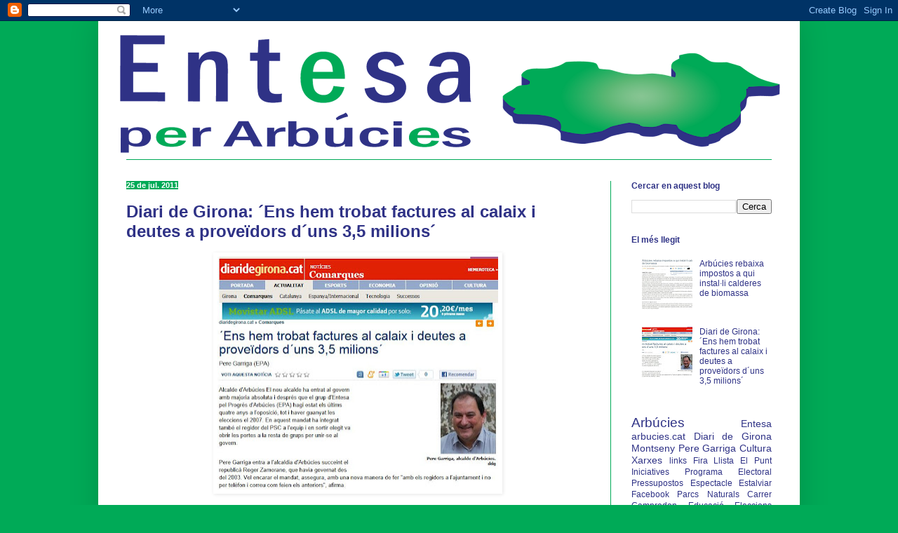

--- FILE ---
content_type: text/html; charset=UTF-8
request_url: https://entesaperarbucies.blogspot.com/2011/07/
body_size: 17589
content:
<!DOCTYPE html>
<html class='v2' dir='ltr' lang='ca'>
<head>
<link href='https://www.blogger.com/static/v1/widgets/335934321-css_bundle_v2.css' rel='stylesheet' type='text/css'/>
<meta content='width=1100' name='viewport'/>
<meta content='text/html; charset=UTF-8' http-equiv='Content-Type'/>
<meta content='blogger' name='generator'/>
<link href='https://entesaperarbucies.blogspot.com/favicon.ico' rel='icon' type='image/x-icon'/>
<link href='http://entesaperarbucies.blogspot.com/2011/07/' rel='canonical'/>
<link rel="alternate" type="application/atom+xml" title="ENTESA PER ARBÚCIES - Atom" href="https://entesaperarbucies.blogspot.com/feeds/posts/default" />
<link rel="alternate" type="application/rss+xml" title="ENTESA PER ARBÚCIES - RSS" href="https://entesaperarbucies.blogspot.com/feeds/posts/default?alt=rss" />
<link rel="service.post" type="application/atom+xml" title="ENTESA PER ARBÚCIES - Atom" href="https://www.blogger.com/feeds/3153531617566571176/posts/default" />
<!--Can't find substitution for tag [blog.ieCssRetrofitLinks]-->
<meta content='http://entesaperarbucies.blogspot.com/2011/07/' property='og:url'/>
<meta content='ENTESA PER ARBÚCIES' property='og:title'/>
<meta content='Hola gent, benvinguts a l&#39;ENTESA PER ARBÚCIES. Com coneixeu som un grup municipal que treballem de forma activa pel nostre poble. Som gent que provenim d&#39;àmbits tant diversos com les associacions, el comerç, la indústria, les AMPA... persones que posem la nostra experiència al servei d&#39;ARBÚCIES. ENTESA vol dir avinença, concòrdia, acord, coincidència, harmonia, conveni, però també significa pacte, aliança, contracte... persones al servei de les persones i amb una passió en comú: el nostre poble.' property='og:description'/>
<title>ENTESA PER ARBÚCIES: de juliol 2011</title>
<style id='page-skin-1' type='text/css'><!--
/*
-----------------------------------------------
Blogger Template Style
Name:     Simple
Designer: Blogger
URL:      www.blogger.com
----------------------------------------------- */
/* Content
----------------------------------------------- */
body {
font: normal normal 12px Arial, Tahoma, Helvetica, FreeSans, sans-serif;
color: #000000;
background: #00aa57 none repeat scroll top left;
padding: 0 40px 40px 40px;
}
html body .region-inner {
min-width: 0;
max-width: 100%;
width: auto;
}
h2 {
font-size: 22px;
}
a:link {
text-decoration:none;
color: #2f3286;
}
a:visited {
text-decoration:none;
color: #00aa57;
}
a:hover {
text-decoration:underline;
color: #999999;
}
.body-fauxcolumn-outer .fauxcolumn-inner {
background: transparent none repeat scroll top left;
_background-image: none;
}
.body-fauxcolumn-outer .cap-top {
position: absolute;
z-index: 1;
height: 400px;
width: 100%;
}
.body-fauxcolumn-outer .cap-top .cap-left {
width: 100%;
background: transparent none repeat-x scroll top left;
_background-image: none;
}
.content-outer {
-moz-box-shadow: 0 0 40px rgba(0, 0, 0, .15);
-webkit-box-shadow: 0 0 5px rgba(0, 0, 0, .15);
-goog-ms-box-shadow: 0 0 10px #333333;
box-shadow: 0 0 40px rgba(0, 0, 0, .15);
margin-bottom: 1px;
}
.content-inner {
padding: 10px 10px;
}
.content-inner {
background-color: #ffffff;
}
/* Header
----------------------------------------------- */
.header-outer {
background: #ffffff none repeat-x scroll 0 -400px;
_background-image: none;
}
.Header h1 {
font: normal normal 60px Arial, Tahoma, Helvetica, FreeSans, sans-serif;
color: #00aa57;
text-shadow: -1px -1px 1px rgba(0, 0, 0, .2);
}
.Header h1 a {
color: #00aa57;
}
.Header .description {
font-size: 140%;
color: #2f3286;
}
.header-inner .Header .titlewrapper {
padding: 22px 30px;
}
.header-inner .Header .descriptionwrapper {
padding: 0 30px;
}
/* Tabs
----------------------------------------------- */
.tabs-inner .section:first-child {
border-top: 1px solid #00aa57;
}
.tabs-inner .section:first-child ul {
margin-top: -1px;
border-top: 1px solid #00aa57;
border-left: 0 solid #00aa57;
border-right: 0 solid #00aa57;
}
.tabs-inner .widget ul {
background: #00aa57 url(https://resources.blogblog.com/blogblog/data/1kt/simple/gradients_light.png) repeat-x scroll 0 -800px;
_background-image: none;
border-bottom: 1px solid #00aa57;
margin-top: 0;
margin-left: -30px;
margin-right: -30px;
}
.tabs-inner .widget li a {
display: inline-block;
padding: .6em 1em;
font: normal normal 14px Arial, Tahoma, Helvetica, FreeSans, sans-serif;
color: #00aa57;
border-left: 1px solid #ffffff;
border-right: 1px solid #00aa57;
}
.tabs-inner .widget li:first-child a {
border-left: none;
}
.tabs-inner .widget li.selected a, .tabs-inner .widget li a:hover {
color: #2f3286;
background-color: #2f3286;
text-decoration: none;
}
/* Columns
----------------------------------------------- */
.main-outer {
border-top: 0 solid #00aa57;
}
.fauxcolumn-left-outer .fauxcolumn-inner {
border-right: 1px solid #00aa57;
}
.fauxcolumn-right-outer .fauxcolumn-inner {
border-left: 1px solid #00aa57;
}
/* Headings
----------------------------------------------- */
div.widget > h2,
div.widget h2.title {
margin: 0 0 1em 0;
font: normal bold 12px Arial, Tahoma, Helvetica, FreeSans, sans-serif;
color: #2f3286;
}
/* Widgets
----------------------------------------------- */
.widget .zippy {
color: #00aa58;
text-shadow: 2px 2px 1px rgba(0, 0, 0, .1);
}
.widget .popular-posts ul {
list-style: none;
}
/* Posts
----------------------------------------------- */
h2.date-header {
font: normal bold 11px Arial, Tahoma, Helvetica, FreeSans, sans-serif;
}
.date-header span {
background-color: #00aa57;
color: #ffffff;
padding: inherit;
letter-spacing: inherit;
margin: inherit;
}
.main-inner {
padding-top: 30px;
padding-bottom: 30px;
}
.main-inner .column-center-inner {
padding: 0 15px;
}
.main-inner .column-center-inner .section {
margin: 0 15px;
}
.post {
margin: 0 0 25px 0;
}
h3.post-title, .comments h4 {
font: normal bold 24px Arial, Tahoma, Helvetica, FreeSans, sans-serif;
margin: .75em 0 0;
}
.post-body {
font-size: 110%;
line-height: 1.4;
position: relative;
}
.post-body img, .post-body .tr-caption-container, .Profile img, .Image img,
.BlogList .item-thumbnail img {
padding: 2px;
background: #ffffff;
border: 1px solid #ffffff;
-moz-box-shadow: 1px 1px 5px rgba(0, 0, 0, .1);
-webkit-box-shadow: 1px 1px 5px rgba(0, 0, 0, .1);
box-shadow: 1px 1px 5px rgba(0, 0, 0, .1);
}
.post-body img, .post-body .tr-caption-container {
padding: 5px;
}
.post-body .tr-caption-container {
color: #2f3286;
}
.post-body .tr-caption-container img {
padding: 0;
background: transparent;
border: none;
-moz-box-shadow: 0 0 0 rgba(0, 0, 0, .1);
-webkit-box-shadow: 0 0 0 rgba(0, 0, 0, .1);
box-shadow: 0 0 0 rgba(0, 0, 0, .1);
}
.post-header {
margin: 0 0 1.5em;
line-height: 1.6;
font-size: 90%;
}
.post-footer {
margin: 20px -2px 0;
padding: 5px 10px;
color: #00aa57;
background-color: #cceede;
border-bottom: 1px solid #ffffff;
line-height: 1.6;
font-size: 90%;
}
#comments .comment-author {
padding-top: 1.5em;
border-top: 1px solid #00aa57;
background-position: 0 1.5em;
}
#comments .comment-author:first-child {
padding-top: 0;
border-top: none;
}
.avatar-image-container {
margin: .2em 0 0;
}
#comments .avatar-image-container img {
border: 1px solid #ffffff;
}
/* Comments
----------------------------------------------- */
.comments .comments-content .icon.blog-author {
background-repeat: no-repeat;
background-image: url([data-uri]);
}
.comments .comments-content .loadmore a {
border-top: 1px solid #00aa58;
border-bottom: 1px solid #00aa58;
}
.comments .comment-thread.inline-thread {
background-color: #cceede;
}
.comments .continue {
border-top: 2px solid #00aa58;
}
/* Accents
---------------------------------------------- */
.section-columns td.columns-cell {
border-left: 1px solid #00aa57;
}
.blog-pager {
background: transparent none no-repeat scroll top center;
}
.blog-pager-older-link, .home-link,
.blog-pager-newer-link {
background-color: #ffffff;
padding: 5px;
}
.footer-outer {
border-top: 0 dashed #bbbbbb;
}
/* Mobile
----------------------------------------------- */
body.mobile  {
background-size: auto;
}
.mobile .body-fauxcolumn-outer {
background: transparent none repeat scroll top left;
}
.mobile .body-fauxcolumn-outer .cap-top {
background-size: 100% auto;
}
.mobile .content-outer {
-webkit-box-shadow: 0 0 3px rgba(0, 0, 0, .15);
box-shadow: 0 0 3px rgba(0, 0, 0, .15);
}
.mobile .tabs-inner .widget ul {
margin-left: 0;
margin-right: 0;
}
.mobile .post {
margin: 0;
}
.mobile .main-inner .column-center-inner .section {
margin: 0;
}
.mobile .date-header span {
padding: 0.1em 10px;
margin: 0 -10px;
}
.mobile h3.post-title {
margin: 0;
}
.mobile .blog-pager {
background: transparent none no-repeat scroll top center;
}
.mobile .footer-outer {
border-top: none;
}
.mobile .main-inner, .mobile .footer-inner {
background-color: #ffffff;
}
.mobile-index-contents {
color: #000000;
}
.mobile-link-button {
background-color: #2f3286;
}
.mobile-link-button a:link, .mobile-link-button a:visited {
color: #ffffff;
}
.mobile .tabs-inner .section:first-child {
border-top: none;
}
.mobile .tabs-inner .PageList .widget-content {
background-color: #2f3286;
color: #2f3286;
border-top: 1px solid #00aa57;
border-bottom: 1px solid #00aa57;
}
.mobile .tabs-inner .PageList .widget-content .pagelist-arrow {
border-left: 1px solid #00aa57;
}

--></style>
<style id='template-skin-1' type='text/css'><!--
body {
min-width: 1000px;
}
.content-outer, .content-fauxcolumn-outer, .region-inner {
min-width: 1000px;
max-width: 1000px;
_width: 1000px;
}
.main-inner .columns {
padding-left: 0px;
padding-right: 260px;
}
.main-inner .fauxcolumn-center-outer {
left: 0px;
right: 260px;
/* IE6 does not respect left and right together */
_width: expression(this.parentNode.offsetWidth -
parseInt("0px") -
parseInt("260px") + 'px');
}
.main-inner .fauxcolumn-left-outer {
width: 0px;
}
.main-inner .fauxcolumn-right-outer {
width: 260px;
}
.main-inner .column-left-outer {
width: 0px;
right: 100%;
margin-left: -0px;
}
.main-inner .column-right-outer {
width: 260px;
margin-right: -260px;
}
#layout {
min-width: 0;
}
#layout .content-outer {
min-width: 0;
width: 800px;
}
#layout .region-inner {
min-width: 0;
width: auto;
}
body#layout div.add_widget {
padding: 8px;
}
body#layout div.add_widget a {
margin-left: 32px;
}
--></style>
<link href='https://www.blogger.com/dyn-css/authorization.css?targetBlogID=3153531617566571176&amp;zx=a42748d5-02ee-46b5-ab8c-ee81f8b9a35c' media='none' onload='if(media!=&#39;all&#39;)media=&#39;all&#39;' rel='stylesheet'/><noscript><link href='https://www.blogger.com/dyn-css/authorization.css?targetBlogID=3153531617566571176&amp;zx=a42748d5-02ee-46b5-ab8c-ee81f8b9a35c' rel='stylesheet'/></noscript>
<meta name='google-adsense-platform-account' content='ca-host-pub-1556223355139109'/>
<meta name='google-adsense-platform-domain' content='blogspot.com'/>

</head>
<body class='loading variant-pale'>
<div class='navbar section' id='navbar' name='Barra de navegació'><div class='widget Navbar' data-version='1' id='Navbar1'><script type="text/javascript">
    function setAttributeOnload(object, attribute, val) {
      if(window.addEventListener) {
        window.addEventListener('load',
          function(){ object[attribute] = val; }, false);
      } else {
        window.attachEvent('onload', function(){ object[attribute] = val; });
      }
    }
  </script>
<div id="navbar-iframe-container"></div>
<script type="text/javascript" src="https://apis.google.com/js/platform.js"></script>
<script type="text/javascript">
      gapi.load("gapi.iframes:gapi.iframes.style.bubble", function() {
        if (gapi.iframes && gapi.iframes.getContext) {
          gapi.iframes.getContext().openChild({
              url: 'https://www.blogger.com/navbar/3153531617566571176?origin\x3dhttps://entesaperarbucies.blogspot.com',
              where: document.getElementById("navbar-iframe-container"),
              id: "navbar-iframe"
          });
        }
      });
    </script><script type="text/javascript">
(function() {
var script = document.createElement('script');
script.type = 'text/javascript';
script.src = '//pagead2.googlesyndication.com/pagead/js/google_top_exp.js';
var head = document.getElementsByTagName('head')[0];
if (head) {
head.appendChild(script);
}})();
</script>
</div></div>
<div class='body-fauxcolumns'>
<div class='fauxcolumn-outer body-fauxcolumn-outer'>
<div class='cap-top'>
<div class='cap-left'></div>
<div class='cap-right'></div>
</div>
<div class='fauxborder-left'>
<div class='fauxborder-right'></div>
<div class='fauxcolumn-inner'>
</div>
</div>
<div class='cap-bottom'>
<div class='cap-left'></div>
<div class='cap-right'></div>
</div>
</div>
</div>
<div class='content'>
<div class='content-fauxcolumns'>
<div class='fauxcolumn-outer content-fauxcolumn-outer'>
<div class='cap-top'>
<div class='cap-left'></div>
<div class='cap-right'></div>
</div>
<div class='fauxborder-left'>
<div class='fauxborder-right'></div>
<div class='fauxcolumn-inner'>
</div>
</div>
<div class='cap-bottom'>
<div class='cap-left'></div>
<div class='cap-right'></div>
</div>
</div>
</div>
<div class='content-outer'>
<div class='content-cap-top cap-top'>
<div class='cap-left'></div>
<div class='cap-right'></div>
</div>
<div class='fauxborder-left content-fauxborder-left'>
<div class='fauxborder-right content-fauxborder-right'></div>
<div class='content-inner'>
<header>
<div class='header-outer'>
<div class='header-cap-top cap-top'>
<div class='cap-left'></div>
<div class='cap-right'></div>
</div>
<div class='fauxborder-left header-fauxborder-left'>
<div class='fauxborder-right header-fauxborder-right'></div>
<div class='region-inner header-inner'>
<div class='header section' id='header' name='Capçalera'><div class='widget Header' data-version='1' id='Header1'>
<div id='header-inner'>
<a href='https://entesaperarbucies.blogspot.com/' style='display: block'>
<img alt='ENTESA PER ARBÚCIES' height='187px; ' id='Header1_headerimg' src='https://blogger.googleusercontent.com/img/b/R29vZ2xl/AVvXsEinz906eHOb_zsCZOOumQBt-fpU0Aytmg8Jaju7p8tvxC5oep6YOAzhI_1gLzFiDQ6pln4vYB3vHI718OvX_4qxokqibVC2E6ZDyXd5_ZDRc8IFP1ddGmRtyLQZtAkVwVnsf6a42I_QUJgw/s980/LogoabsolutRGB20110530-01.png' style='display: block' width='980px; '/>
</a>
</div>
</div></div>
</div>
</div>
<div class='header-cap-bottom cap-bottom'>
<div class='cap-left'></div>
<div class='cap-right'></div>
</div>
</div>
</header>
<div class='tabs-outer'>
<div class='tabs-cap-top cap-top'>
<div class='cap-left'></div>
<div class='cap-right'></div>
</div>
<div class='fauxborder-left tabs-fauxborder-left'>
<div class='fauxborder-right tabs-fauxborder-right'></div>
<div class='region-inner tabs-inner'>
<div class='tabs no-items section' id='crosscol' name='Multicolumnes'></div>
<div class='tabs no-items section' id='crosscol-overflow' name='Cross-Column 2'></div>
</div>
</div>
<div class='tabs-cap-bottom cap-bottom'>
<div class='cap-left'></div>
<div class='cap-right'></div>
</div>
</div>
<div class='main-outer'>
<div class='main-cap-top cap-top'>
<div class='cap-left'></div>
<div class='cap-right'></div>
</div>
<div class='fauxborder-left main-fauxborder-left'>
<div class='fauxborder-right main-fauxborder-right'></div>
<div class='region-inner main-inner'>
<div class='columns fauxcolumns'>
<div class='fauxcolumn-outer fauxcolumn-center-outer'>
<div class='cap-top'>
<div class='cap-left'></div>
<div class='cap-right'></div>
</div>
<div class='fauxborder-left'>
<div class='fauxborder-right'></div>
<div class='fauxcolumn-inner'>
</div>
</div>
<div class='cap-bottom'>
<div class='cap-left'></div>
<div class='cap-right'></div>
</div>
</div>
<div class='fauxcolumn-outer fauxcolumn-left-outer'>
<div class='cap-top'>
<div class='cap-left'></div>
<div class='cap-right'></div>
</div>
<div class='fauxborder-left'>
<div class='fauxborder-right'></div>
<div class='fauxcolumn-inner'>
</div>
</div>
<div class='cap-bottom'>
<div class='cap-left'></div>
<div class='cap-right'></div>
</div>
</div>
<div class='fauxcolumn-outer fauxcolumn-right-outer'>
<div class='cap-top'>
<div class='cap-left'></div>
<div class='cap-right'></div>
</div>
<div class='fauxborder-left'>
<div class='fauxborder-right'></div>
<div class='fauxcolumn-inner'>
</div>
</div>
<div class='cap-bottom'>
<div class='cap-left'></div>
<div class='cap-right'></div>
</div>
</div>
<!-- corrects IE6 width calculation -->
<div class='columns-inner'>
<div class='column-center-outer'>
<div class='column-center-inner'>
<div class='main section' id='main' name='Principal'><div class='widget Blog' data-version='1' id='Blog1'>
<div class='blog-posts hfeed'>

          <div class="date-outer">
        
<h2 class='date-header'><span>25 de jul. 2011</span></h2>

          <div class="date-posts">
        
<div class='post-outer'>
<div class='post hentry uncustomized-post-template' itemprop='blogPost' itemscope='itemscope' itemtype='http://schema.org/BlogPosting'>
<meta content='https://blogger.googleusercontent.com/img/b/R29vZ2xl/AVvXsEh8F5Bt_HghWXLXZLCCx_c0lF6gkjV81AfNwDWeGkXLqs_SCOpDnmoyPVto5LBJnuVzgpBka-FGqASbjQzOfy3DRTNVRYKjGGabLIwSMfQpJBt6tn4SqxGV2-q7QoWg5x30wriFhEZGOyAb/s400/diaridegironaperegarriga.JPG' itemprop='image_url'/>
<meta content='3153531617566571176' itemprop='blogId'/>
<meta content='3015674415072166127' itemprop='postId'/>
<a name='3015674415072166127'></a>
<h3 class='post-title entry-title' itemprop='name'>
<a href='https://entesaperarbucies.blogspot.com/2011/07/diari-de-girona-ens-hem-trobat-factures.html'>Diari de Girona: &#180;Ens hem trobat factures al calaix i deutes a proveïdors d&#180;uns 3,5 milions&#180;</a>
</h3>
<div class='post-header'>
<div class='post-header-line-1'></div>
</div>
<div class='post-body entry-content' id='post-body-3015674415072166127' itemprop='description articleBody'>
<div class="separator" style="clear: both; text-align: center;"><a href="http://www.diaridegirona.cat/comarques/2011/07/25/trobat-factures-calaix-deutes-proveidors-duns-milions/503513.html?utm_source=rss"><img border="0" height="332" src="https://blogger.googleusercontent.com/img/b/R29vZ2xl/AVvXsEh8F5Bt_HghWXLXZLCCx_c0lF6gkjV81AfNwDWeGkXLqs_SCOpDnmoyPVto5LBJnuVzgpBka-FGqASbjQzOfy3DRTNVRYKjGGabLIwSMfQpJBt6tn4SqxGV2-q7QoWg5x30wriFhEZGOyAb/s400/diaridegironaperegarriga.JPG" width="400" /></a></div><div class="separator" style="clear: both; text-align: center;"><br />
</div><div class="separator" style="clear: both; text-align: left;"><span style="font-family: Arial, Helvetica, sans-serif;">Font: </span><a href="http://www.diaridegirona.cat/comarques/2011/07/25/trobat-factures-calaix-deutes-proveidors-duns-milions/503513.html?utm_source=rss"><span style="font-family: Arial, Helvetica, sans-serif;">Diari de Girona</span></a></div>
<div style='clear: both;'></div>
</div>
<div class='post-footer'>
<div class='post-footer-line post-footer-line-1'>
<span class='post-author vcard'>
Publicat per
<span class='fn' itemprop='author' itemscope='itemscope' itemtype='http://schema.org/Person'>
<meta content='https://www.blogger.com/profile/11005924222942453069' itemprop='url'/>
<a class='g-profile' href='https://www.blogger.com/profile/11005924222942453069' rel='author' title='author profile'>
<span itemprop='name'>ENTESA PER ARBÚCIES</span>
</a>
</span>
</span>
<span class='post-timestamp'>
a
<meta content='http://entesaperarbucies.blogspot.com/2011/07/diari-de-girona-ens-hem-trobat-factures.html' itemprop='url'/>
<a class='timestamp-link' href='https://entesaperarbucies.blogspot.com/2011/07/diari-de-girona-ens-hem-trobat-factures.html' rel='bookmark' title='permanent link'><abbr class='published' itemprop='datePublished' title='2011-07-25T15:49:00+02:00'>15:49</abbr></a>
</span>
<span class='post-comment-link'>
<a class='comment-link' href='https://www.blogger.com/comment/fullpage/post/3153531617566571176/3015674415072166127' onclick='javascript:window.open(this.href, "bloggerPopup", "toolbar=0,location=0,statusbar=1,menubar=0,scrollbars=yes,width=640,height=500"); return false;'>
1 comentari:
  </a>
</span>
<span class='post-icons'>
<span class='item-control blog-admin pid-1747041571'>
<a href='https://www.blogger.com/post-edit.g?blogID=3153531617566571176&postID=3015674415072166127&from=pencil' title='Modificar el missatge'>
<img alt='' class='icon-action' height='18' src='https://resources.blogblog.com/img/icon18_edit_allbkg.gif' width='18'/>
</a>
</span>
</span>
<div class='post-share-buttons goog-inline-block'>
<a class='goog-inline-block share-button sb-email' href='https://www.blogger.com/share-post.g?blogID=3153531617566571176&postID=3015674415072166127&target=email' target='_blank' title='Envia per correu electrònic'><span class='share-button-link-text'>Envia per correu electrònic</span></a><a class='goog-inline-block share-button sb-blog' href='https://www.blogger.com/share-post.g?blogID=3153531617566571176&postID=3015674415072166127&target=blog' onclick='window.open(this.href, "_blank", "height=270,width=475"); return false;' target='_blank' title='BlogThis!'><span class='share-button-link-text'>BlogThis!</span></a><a class='goog-inline-block share-button sb-twitter' href='https://www.blogger.com/share-post.g?blogID=3153531617566571176&postID=3015674415072166127&target=twitter' target='_blank' title='Comparteix a X'><span class='share-button-link-text'>Comparteix a X</span></a><a class='goog-inline-block share-button sb-facebook' href='https://www.blogger.com/share-post.g?blogID=3153531617566571176&postID=3015674415072166127&target=facebook' onclick='window.open(this.href, "_blank", "height=430,width=640"); return false;' target='_blank' title='Comparteix a Facebook'><span class='share-button-link-text'>Comparteix a Facebook</span></a><a class='goog-inline-block share-button sb-pinterest' href='https://www.blogger.com/share-post.g?blogID=3153531617566571176&postID=3015674415072166127&target=pinterest' target='_blank' title='Comparteix a Pinterest'><span class='share-button-link-text'>Comparteix a Pinterest</span></a>
</div>
</div>
<div class='post-footer-line post-footer-line-2'>
<span class='post-labels'>
Etiquetes de comentaris:
<a href='https://entesaperarbucies.blogspot.com/search/label/Arb%C3%BAcies' rel='tag'>Arbúcies</a>,
<a href='https://entesaperarbucies.blogspot.com/search/label/Entesa' rel='tag'>Entesa</a>,
<a href='https://entesaperarbucies.blogspot.com/search/label/Entrevistes' rel='tag'>Entrevistes</a>,
<a href='https://entesaperarbucies.blogspot.com/search/label/Pere%20Garriga' rel='tag'>Pere Garriga</a>,
<a href='https://entesaperarbucies.blogspot.com/search/label/Xarxes' rel='tag'>Xarxes</a>
</span>
</div>
<div class='post-footer-line post-footer-line-3'>
<span class='post-location'>
</span>
</div>
</div>
</div>
</div>

          </div></div>
        

          <div class="date-outer">
        
<h2 class='date-header'><span>23 de jul. 2011</span></h2>

          <div class="date-posts">
        
<div class='post-outer'>
<div class='post hentry uncustomized-post-template' itemprop='blogPost' itemscope='itemscope' itemtype='http://schema.org/BlogPosting'>
<meta content='https://blogger.googleusercontent.com/img/b/R29vZ2xl/AVvXsEjRtQILDDS03jZbN3aZnXzDigKzgQCYMGKRbL_P94tN65yw2tSn6KE380VSrwsZEkK43KekWvLQRD4kQBao38BTgTsPzX-qUd5Pyoddi-OU6z6crvbTYAGXv-ZxUlRJ7RICVyCU_2SsI872/s400/elpuntelcap.JPG' itemprop='image_url'/>
<meta content='3153531617566571176' itemprop='blogId'/>
<meta content='4853390399739256627' itemprop='postId'/>
<a name='4853390399739256627'></a>
<div class='post-header'>
<div class='post-header-line-1'></div>
</div>
<div class='post-body entry-content' id='post-body-4853390399739256627' itemprop='description articleBody'>
<div class="separator" style="clear: both; text-align: center;"><a href="http://www.elpunt.cat/noticia/article/2-societat/14-salut/437254-el-ripolles-i-la-selva-es-mouen-pel-tancament-durgencies.html"><img border="0" height="247" src="https://blogger.googleusercontent.com/img/b/R29vZ2xl/AVvXsEjRtQILDDS03jZbN3aZnXzDigKzgQCYMGKRbL_P94tN65yw2tSn6KE380VSrwsZEkK43KekWvLQRD4kQBao38BTgTsPzX-qUd5Pyoddi-OU6z6crvbTYAGXv-ZxUlRJ7RICVyCU_2SsI872/s400/elpuntelcap.JPG" width="400" /></a></div><div class="separator" style="clear: both; text-align: center;"><br />
</div><div class="separator" style="clear: both; text-align: left;"><span style="font-family: Arial, Helvetica, sans-serif;">Font: <a href="http://www.elpunt.cat/noticia/article/2-societat/14-salut/437254-el-ripolles-i-la-selva-es-mouen-pel-tancament-durgencies.html">El Punt</a></span></div><div align="center">&#65279;</div>
<div style='clear: both;'></div>
</div>
<div class='post-footer'>
<div class='post-footer-line post-footer-line-1'>
<span class='post-author vcard'>
Publicat per
<span class='fn' itemprop='author' itemscope='itemscope' itemtype='http://schema.org/Person'>
<meta content='https://www.blogger.com/profile/11005924222942453069' itemprop='url'/>
<a class='g-profile' href='https://www.blogger.com/profile/11005924222942453069' rel='author' title='author profile'>
<span itemprop='name'>ENTESA PER ARBÚCIES</span>
</a>
</span>
</span>
<span class='post-timestamp'>
a
<meta content='http://entesaperarbucies.blogspot.com/2011/07/font-el-punt.html' itemprop='url'/>
<a class='timestamp-link' href='https://entesaperarbucies.blogspot.com/2011/07/font-el-punt.html' rel='bookmark' title='permanent link'><abbr class='published' itemprop='datePublished' title='2011-07-23T14:43:00+02:00'>14:43</abbr></a>
</span>
<span class='post-comment-link'>
<a class='comment-link' href='https://www.blogger.com/comment/fullpage/post/3153531617566571176/4853390399739256627' onclick='javascript:window.open(this.href, "bloggerPopup", "toolbar=0,location=0,statusbar=1,menubar=0,scrollbars=yes,width=640,height=500"); return false;'>
Cap comentari:
  </a>
</span>
<span class='post-icons'>
<span class='item-control blog-admin pid-1747041571'>
<a href='https://www.blogger.com/post-edit.g?blogID=3153531617566571176&postID=4853390399739256627&from=pencil' title='Modificar el missatge'>
<img alt='' class='icon-action' height='18' src='https://resources.blogblog.com/img/icon18_edit_allbkg.gif' width='18'/>
</a>
</span>
</span>
<div class='post-share-buttons goog-inline-block'>
<a class='goog-inline-block share-button sb-email' href='https://www.blogger.com/share-post.g?blogID=3153531617566571176&postID=4853390399739256627&target=email' target='_blank' title='Envia per correu electrònic'><span class='share-button-link-text'>Envia per correu electrònic</span></a><a class='goog-inline-block share-button sb-blog' href='https://www.blogger.com/share-post.g?blogID=3153531617566571176&postID=4853390399739256627&target=blog' onclick='window.open(this.href, "_blank", "height=270,width=475"); return false;' target='_blank' title='BlogThis!'><span class='share-button-link-text'>BlogThis!</span></a><a class='goog-inline-block share-button sb-twitter' href='https://www.blogger.com/share-post.g?blogID=3153531617566571176&postID=4853390399739256627&target=twitter' target='_blank' title='Comparteix a X'><span class='share-button-link-text'>Comparteix a X</span></a><a class='goog-inline-block share-button sb-facebook' href='https://www.blogger.com/share-post.g?blogID=3153531617566571176&postID=4853390399739256627&target=facebook' onclick='window.open(this.href, "_blank", "height=430,width=640"); return false;' target='_blank' title='Comparteix a Facebook'><span class='share-button-link-text'>Comparteix a Facebook</span></a><a class='goog-inline-block share-button sb-pinterest' href='https://www.blogger.com/share-post.g?blogID=3153531617566571176&postID=4853390399739256627&target=pinterest' target='_blank' title='Comparteix a Pinterest'><span class='share-button-link-text'>Comparteix a Pinterest</span></a>
</div>
</div>
<div class='post-footer-line post-footer-line-2'>
<span class='post-labels'>
Etiquetes de comentaris:
<a href='https://entesaperarbucies.blogspot.com/search/label/Arb%C3%BAcies' rel='tag'>Arbúcies</a>,
<a href='https://entesaperarbucies.blogspot.com/search/label/El%20Punt' rel='tag'>El Punt</a>,
<a href='https://entesaperarbucies.blogspot.com/search/label/Salut' rel='tag'>Salut</a>
</span>
</div>
<div class='post-footer-line post-footer-line-3'>
<span class='post-location'>
</span>
</div>
</div>
</div>
</div>

          </div></div>
        

          <div class="date-outer">
        
<h2 class='date-header'><span>19 de jul. 2011</span></h2>

          <div class="date-posts">
        
<div class='post-outer'>
<div class='post hentry uncustomized-post-template' itemprop='blogPost' itemscope='itemscope' itemtype='http://schema.org/BlogPosting'>
<meta content='https://blogger.googleusercontent.com/img/b/R29vZ2xl/AVvXsEilNIM6aY9aKL71yh-pGx8TohMpCYyQZGo9mjoDPVyTpH1tKqEzgQPa8x-yHgdE9uHESgzHsURRpWdTFVmyRhtrwQpliUVfdvgeUyyk7gJoLjkENCtNj3k8TXgcq-S6CzfSl8nCuc7v9FXK/s400/ajarbuciessanitat.JPG' itemprop='image_url'/>
<meta content='3153531617566571176' itemprop='blogId'/>
<meta content='8762779218419326183' itemprop='postId'/>
<a name='8762779218419326183'></a>
<h3 class='post-title entry-title' itemprop='name'>
<a href='https://entesaperarbucies.blogspot.com/2011/07/arbucies-contra-la-supressio-de-les.html'>Arbúcies, contra la supressió de les urgències al CAP</a>
</h3>
<div class='post-header'>
<div class='post-header-line-1'></div>
</div>
<div class='post-body entry-content' id='post-body-8762779218419326183' itemprop='description articleBody'>
<div class="separator" style="clear: both; text-align: center;"><a href="http://arbucies.cat/ca/5736"><img border="0" height="195" src="https://blogger.googleusercontent.com/img/b/R29vZ2xl/AVvXsEilNIM6aY9aKL71yh-pGx8TohMpCYyQZGo9mjoDPVyTpH1tKqEzgQPa8x-yHgdE9uHESgzHsURRpWdTFVmyRhtrwQpliUVfdvgeUyyk7gJoLjkENCtNj3k8TXgcq-S6CzfSl8nCuc7v9FXK/s400/ajarbuciessanitat.JPG" width="400" /></a></div><div class="separator" style="clear: both; text-align: center;"><br />
</div><div class="separator" style="clear: both; text-align: left;"><span style="font-family: Arial, Helvetica, sans-serif;">Font: <a href="http://arbucies.cat/ca/5736">arbucies.cat</a></span></div><div align="center">&#65279;</div>
<div style='clear: both;'></div>
</div>
<div class='post-footer'>
<div class='post-footer-line post-footer-line-1'>
<span class='post-author vcard'>
Publicat per
<span class='fn' itemprop='author' itemscope='itemscope' itemtype='http://schema.org/Person'>
<meta content='https://www.blogger.com/profile/11005924222942453069' itemprop='url'/>
<a class='g-profile' href='https://www.blogger.com/profile/11005924222942453069' rel='author' title='author profile'>
<span itemprop='name'>ENTESA PER ARBÚCIES</span>
</a>
</span>
</span>
<span class='post-timestamp'>
a
<meta content='http://entesaperarbucies.blogspot.com/2011/07/arbucies-contra-la-supressio-de-les.html' itemprop='url'/>
<a class='timestamp-link' href='https://entesaperarbucies.blogspot.com/2011/07/arbucies-contra-la-supressio-de-les.html' rel='bookmark' title='permanent link'><abbr class='published' itemprop='datePublished' title='2011-07-19T11:40:00+02:00'>11:40</abbr></a>
</span>
<span class='post-comment-link'>
<a class='comment-link' href='https://www.blogger.com/comment/fullpage/post/3153531617566571176/8762779218419326183' onclick='javascript:window.open(this.href, "bloggerPopup", "toolbar=0,location=0,statusbar=1,menubar=0,scrollbars=yes,width=640,height=500"); return false;'>
Cap comentari:
  </a>
</span>
<span class='post-icons'>
<span class='item-control blog-admin pid-1747041571'>
<a href='https://www.blogger.com/post-edit.g?blogID=3153531617566571176&postID=8762779218419326183&from=pencil' title='Modificar el missatge'>
<img alt='' class='icon-action' height='18' src='https://resources.blogblog.com/img/icon18_edit_allbkg.gif' width='18'/>
</a>
</span>
</span>
<div class='post-share-buttons goog-inline-block'>
<a class='goog-inline-block share-button sb-email' href='https://www.blogger.com/share-post.g?blogID=3153531617566571176&postID=8762779218419326183&target=email' target='_blank' title='Envia per correu electrònic'><span class='share-button-link-text'>Envia per correu electrònic</span></a><a class='goog-inline-block share-button sb-blog' href='https://www.blogger.com/share-post.g?blogID=3153531617566571176&postID=8762779218419326183&target=blog' onclick='window.open(this.href, "_blank", "height=270,width=475"); return false;' target='_blank' title='BlogThis!'><span class='share-button-link-text'>BlogThis!</span></a><a class='goog-inline-block share-button sb-twitter' href='https://www.blogger.com/share-post.g?blogID=3153531617566571176&postID=8762779218419326183&target=twitter' target='_blank' title='Comparteix a X'><span class='share-button-link-text'>Comparteix a X</span></a><a class='goog-inline-block share-button sb-facebook' href='https://www.blogger.com/share-post.g?blogID=3153531617566571176&postID=8762779218419326183&target=facebook' onclick='window.open(this.href, "_blank", "height=430,width=640"); return false;' target='_blank' title='Comparteix a Facebook'><span class='share-button-link-text'>Comparteix a Facebook</span></a><a class='goog-inline-block share-button sb-pinterest' href='https://www.blogger.com/share-post.g?blogID=3153531617566571176&postID=8762779218419326183&target=pinterest' target='_blank' title='Comparteix a Pinterest'><span class='share-button-link-text'>Comparteix a Pinterest</span></a>
</div>
</div>
<div class='post-footer-line post-footer-line-2'>
<span class='post-labels'>
Etiquetes de comentaris:
<a href='https://entesaperarbucies.blogspot.com/search/label/Arb%C3%BAcies' rel='tag'>Arbúcies</a>,
<a href='https://entesaperarbucies.blogspot.com/search/label/arbucies.cat' rel='tag'>arbucies.cat</a>,
<a href='https://entesaperarbucies.blogspot.com/search/label/Sanitat' rel='tag'>Sanitat</a>
</span>
</div>
<div class='post-footer-line post-footer-line-3'>
<span class='post-location'>
</span>
</div>
</div>
</div>
</div>

          </div></div>
        

          <div class="date-outer">
        
<h2 class='date-header'><span>17 de jul. 2011</span></h2>

          <div class="date-posts">
        
<div class='post-outer'>
<div class='post hentry uncustomized-post-template' itemprop='blogPost' itemscope='itemscope' itemtype='http://schema.org/BlogPosting'>
<meta content='https://blogger.googleusercontent.com/img/b/R29vZ2xl/AVvXsEjLTNqQ5-PyAWPQsULTz8I8jyiNyc0XKU_k0Ciur2FfMUHMoaQzC3HFG9VY_I-ROT00dxFN7KZbmx-Id-EH3eCErgsc4xkkqjU2XpUIxdqPLV3D0NDlcwov-WPXRnfA1wfWVWPqlK1bKozG/s400/arbuciesagermanament.JPG' itemprop='image_url'/>
<meta content='3153531617566571176' itemprop='blogId'/>
<meta content='3124699038511205502' itemprop='postId'/>
<a name='3124699038511205502'></a>
<h3 class='post-title entry-title' itemprop='name'>
<a href='https://entesaperarbucies.blogspot.com/2011/07/arbucies-ratifica-lagermanament-amb.html'>Arbúcies ratifica l&#8217;agermanament amb Palacagüina per unanimitat</a>
</h3>
<div class='post-header'>
<div class='post-header-line-1'></div>
</div>
<div class='post-body entry-content' id='post-body-3124699038511205502' itemprop='description articleBody'>
<div class="separator" style="clear: both; text-align: center;"><a href="http://www.arbucies.cat/ca/5738"><img border="0" height="278" src="https://blogger.googleusercontent.com/img/b/R29vZ2xl/AVvXsEjLTNqQ5-PyAWPQsULTz8I8jyiNyc0XKU_k0Ciur2FfMUHMoaQzC3HFG9VY_I-ROT00dxFN7KZbmx-Id-EH3eCErgsc4xkkqjU2XpUIxdqPLV3D0NDlcwov-WPXRnfA1wfWVWPqlK1bKozG/s400/arbuciesagermanament.JPG" width="400" /></a></div><div class="separator" style="clear: both; text-align: center;"><br />
</div><div class="separator" style="clear: both; text-align: left;"><span style="font-family: Arial, Helvetica, sans-serif;">Font: </span><a href="http://www.arbucies.cat/ca/5738"><span style="font-family: Arial, Helvetica, sans-serif;">Arbúcies.cat</span></a></div><div align="center"><br />
</div>
<div style='clear: both;'></div>
</div>
<div class='post-footer'>
<div class='post-footer-line post-footer-line-1'>
<span class='post-author vcard'>
Publicat per
<span class='fn' itemprop='author' itemscope='itemscope' itemtype='http://schema.org/Person'>
<meta content='https://www.blogger.com/profile/11005924222942453069' itemprop='url'/>
<a class='g-profile' href='https://www.blogger.com/profile/11005924222942453069' rel='author' title='author profile'>
<span itemprop='name'>ENTESA PER ARBÚCIES</span>
</a>
</span>
</span>
<span class='post-timestamp'>
a
<meta content='http://entesaperarbucies.blogspot.com/2011/07/arbucies-ratifica-lagermanament-amb.html' itemprop='url'/>
<a class='timestamp-link' href='https://entesaperarbucies.blogspot.com/2011/07/arbucies-ratifica-lagermanament-amb.html' rel='bookmark' title='permanent link'><abbr class='published' itemprop='datePublished' title='2011-07-17T16:06:00+02:00'>16:06</abbr></a>
</span>
<span class='post-comment-link'>
<a class='comment-link' href='https://www.blogger.com/comment/fullpage/post/3153531617566571176/3124699038511205502' onclick='javascript:window.open(this.href, "bloggerPopup", "toolbar=0,location=0,statusbar=1,menubar=0,scrollbars=yes,width=640,height=500"); return false;'>
Cap comentari:
  </a>
</span>
<span class='post-icons'>
<span class='item-control blog-admin pid-1747041571'>
<a href='https://www.blogger.com/post-edit.g?blogID=3153531617566571176&postID=3124699038511205502&from=pencil' title='Modificar el missatge'>
<img alt='' class='icon-action' height='18' src='https://resources.blogblog.com/img/icon18_edit_allbkg.gif' width='18'/>
</a>
</span>
</span>
<div class='post-share-buttons goog-inline-block'>
<a class='goog-inline-block share-button sb-email' href='https://www.blogger.com/share-post.g?blogID=3153531617566571176&postID=3124699038511205502&target=email' target='_blank' title='Envia per correu electrònic'><span class='share-button-link-text'>Envia per correu electrònic</span></a><a class='goog-inline-block share-button sb-blog' href='https://www.blogger.com/share-post.g?blogID=3153531617566571176&postID=3124699038511205502&target=blog' onclick='window.open(this.href, "_blank", "height=270,width=475"); return false;' target='_blank' title='BlogThis!'><span class='share-button-link-text'>BlogThis!</span></a><a class='goog-inline-block share-button sb-twitter' href='https://www.blogger.com/share-post.g?blogID=3153531617566571176&postID=3124699038511205502&target=twitter' target='_blank' title='Comparteix a X'><span class='share-button-link-text'>Comparteix a X</span></a><a class='goog-inline-block share-button sb-facebook' href='https://www.blogger.com/share-post.g?blogID=3153531617566571176&postID=3124699038511205502&target=facebook' onclick='window.open(this.href, "_blank", "height=430,width=640"); return false;' target='_blank' title='Comparteix a Facebook'><span class='share-button-link-text'>Comparteix a Facebook</span></a><a class='goog-inline-block share-button sb-pinterest' href='https://www.blogger.com/share-post.g?blogID=3153531617566571176&postID=3124699038511205502&target=pinterest' target='_blank' title='Comparteix a Pinterest'><span class='share-button-link-text'>Comparteix a Pinterest</span></a>
</div>
</div>
<div class='post-footer-line post-footer-line-2'>
<span class='post-labels'>
Etiquetes de comentaris:
<a href='https://entesaperarbucies.blogspot.com/search/label/Arb%C3%BAcies' rel='tag'>Arbúcies</a>,
<a href='https://entesaperarbucies.blogspot.com/search/label/arbucies.cat' rel='tag'>arbucies.cat</a>,
<a href='https://entesaperarbucies.blogspot.com/search/label/Cultura' rel='tag'>Cultura</a>
</span>
</div>
<div class='post-footer-line post-footer-line-3'>
<span class='post-location'>
</span>
</div>
</div>
</div>
</div>

          </div></div>
        

          <div class="date-outer">
        
<h2 class='date-header'><span>15 de jul. 2011</span></h2>

          <div class="date-posts">
        
<div class='post-outer'>
<div class='post hentry uncustomized-post-template' itemprop='blogPost' itemscope='itemscope' itemtype='http://schema.org/BlogPosting'>
<meta content='https://blogger.googleusercontent.com/img/b/R29vZ2xl/AVvXsEgWZlaaVBBQ9mri-QEEzl1LMiK8aEYi1BNwNTsXun80ke0awaj0F4vNEAM8y-OomPIKJu_CsN4aQHQL2RWBtIhiId9xVs9qT7_DhL_h0Gf3yaxl6e4RDn91SR2btxoxt8qNXEWJX9Uis6Nf/s400/diaridegironaurgenciescap.JPG' itemprop='image_url'/>
<meta content='3153531617566571176' itemprop='blogId'/>
<meta content='1486156009320104923' itemprop='postId'/>
<a name='1486156009320104923'></a>
<h3 class='post-title entry-title' itemprop='name'>
<a href='https://entesaperarbucies.blogspot.com/2011/07/diari-de-girona-breda-i-arbucies.html'>Diari de Girona: Breda i Arbúcies planten cara al tancament d&#180;urgències dels CAP</a>
</h3>
<div class='post-header'>
<div class='post-header-line-1'></div>
</div>
<div class='post-body entry-content' id='post-body-1486156009320104923' itemprop='description articleBody'>
<div class="separator" style="clear: both; text-align: center;"><a href="http://www.diaridegirona.cat/comarques/2011/07/15/breda-arbucies-planten-cara-al-tancament-durgencies-dels-cap/501423.html"><img border="0" height="328" src="https://blogger.googleusercontent.com/img/b/R29vZ2xl/AVvXsEgWZlaaVBBQ9mri-QEEzl1LMiK8aEYi1BNwNTsXun80ke0awaj0F4vNEAM8y-OomPIKJu_CsN4aQHQL2RWBtIhiId9xVs9qT7_DhL_h0Gf3yaxl6e4RDn91SR2btxoxt8qNXEWJX9Uis6Nf/s400/diaridegironaurgenciescap.JPG" width="400" /></a></div><div class="separator" style="clear: both; text-align: center;"><br />
</div><div class="separator" style="clear: both; text-align: left;">Font: <a href="http://www.diaridegirona.cat/comarques/2011/07/15/breda-arbucies-planten-cara-al-tancament-durgencies-dels-cap/501423.html">Diari de Girona .cat</a></div><div align="center">&#65279;</div>
<div style='clear: both;'></div>
</div>
<div class='post-footer'>
<div class='post-footer-line post-footer-line-1'>
<span class='post-author vcard'>
Publicat per
<span class='fn' itemprop='author' itemscope='itemscope' itemtype='http://schema.org/Person'>
<meta content='https://www.blogger.com/profile/11005924222942453069' itemprop='url'/>
<a class='g-profile' href='https://www.blogger.com/profile/11005924222942453069' rel='author' title='author profile'>
<span itemprop='name'>ENTESA PER ARBÚCIES</span>
</a>
</span>
</span>
<span class='post-timestamp'>
a
<meta content='http://entesaperarbucies.blogspot.com/2011/07/diari-de-girona-breda-i-arbucies.html' itemprop='url'/>
<a class='timestamp-link' href='https://entesaperarbucies.blogspot.com/2011/07/diari-de-girona-breda-i-arbucies.html' rel='bookmark' title='permanent link'><abbr class='published' itemprop='datePublished' title='2011-07-15T13:05:00+02:00'>13:05</abbr></a>
</span>
<span class='post-comment-link'>
<a class='comment-link' href='https://www.blogger.com/comment/fullpage/post/3153531617566571176/1486156009320104923' onclick='javascript:window.open(this.href, "bloggerPopup", "toolbar=0,location=0,statusbar=1,menubar=0,scrollbars=yes,width=640,height=500"); return false;'>
Cap comentari:
  </a>
</span>
<span class='post-icons'>
<span class='item-control blog-admin pid-1747041571'>
<a href='https://www.blogger.com/post-edit.g?blogID=3153531617566571176&postID=1486156009320104923&from=pencil' title='Modificar el missatge'>
<img alt='' class='icon-action' height='18' src='https://resources.blogblog.com/img/icon18_edit_allbkg.gif' width='18'/>
</a>
</span>
</span>
<div class='post-share-buttons goog-inline-block'>
<a class='goog-inline-block share-button sb-email' href='https://www.blogger.com/share-post.g?blogID=3153531617566571176&postID=1486156009320104923&target=email' target='_blank' title='Envia per correu electrònic'><span class='share-button-link-text'>Envia per correu electrònic</span></a><a class='goog-inline-block share-button sb-blog' href='https://www.blogger.com/share-post.g?blogID=3153531617566571176&postID=1486156009320104923&target=blog' onclick='window.open(this.href, "_blank", "height=270,width=475"); return false;' target='_blank' title='BlogThis!'><span class='share-button-link-text'>BlogThis!</span></a><a class='goog-inline-block share-button sb-twitter' href='https://www.blogger.com/share-post.g?blogID=3153531617566571176&postID=1486156009320104923&target=twitter' target='_blank' title='Comparteix a X'><span class='share-button-link-text'>Comparteix a X</span></a><a class='goog-inline-block share-button sb-facebook' href='https://www.blogger.com/share-post.g?blogID=3153531617566571176&postID=1486156009320104923&target=facebook' onclick='window.open(this.href, "_blank", "height=430,width=640"); return false;' target='_blank' title='Comparteix a Facebook'><span class='share-button-link-text'>Comparteix a Facebook</span></a><a class='goog-inline-block share-button sb-pinterest' href='https://www.blogger.com/share-post.g?blogID=3153531617566571176&postID=1486156009320104923&target=pinterest' target='_blank' title='Comparteix a Pinterest'><span class='share-button-link-text'>Comparteix a Pinterest</span></a>
</div>
</div>
<div class='post-footer-line post-footer-line-2'>
<span class='post-labels'>
Etiquetes de comentaris:
<a href='https://entesaperarbucies.blogspot.com/search/label/Arb%C3%BAcies' rel='tag'>Arbúcies</a>,
<a href='https://entesaperarbucies.blogspot.com/search/label/Diari%20de%20Girona' rel='tag'>Diari de Girona</a>
</span>
</div>
<div class='post-footer-line post-footer-line-3'>
<span class='post-location'>
</span>
</div>
</div>
</div>
</div>

          </div></div>
        

          <div class="date-outer">
        
<h2 class='date-header'><span>12 de jul. 2011</span></h2>

          <div class="date-posts">
        
<div class='post-outer'>
<div class='post hentry uncustomized-post-template' itemprop='blogPost' itemscope='itemscope' itemtype='http://schema.org/BlogPosting'>
<meta content='https://blogger.googleusercontent.com/img/b/R29vZ2xl/AVvXsEjeJSzlWddJYSMXTZo5d9_alMMnDfWQrFTQMZ6PmkLMGlJMbVY5Sw3oQv9MStzki6bLjAUBPLgWVz_X8cNPFv-MBzkXdpeY77TcxQoWm4ZUip2P_xrFKLX64bypnayHnQ3Y-paVOYwgQA8b/s400/Elperiodicopoparb.JPG' itemprop='image_url'/>
<meta content='3153531617566571176' itemprop='blogId'/>
<meta content='7290767930337818018' itemprop='postId'/>
<a name='7290767930337818018'></a>
<h3 class='post-title entry-title' itemprop='name'>
<a href='https://entesaperarbucies.blogspot.com/2011/07/elperiodicocom-poparb-sabia-lo-que.html'>ElPeriodico.com: PopArb sabía lo que hacía</a>
</h3>
<div class='post-header'>
<div class='post-header-line-1'></div>
</div>
<div class='post-body entry-content' id='post-body-7290767930337818018' itemprop='description articleBody'>
<div class="separator" style="clear: both; text-align: center;"><a href="http://www.elperiodico.com/es/noticias/ocio-y-cultura/poparb-sabia-que-hacia-1070154"><img border="0" height="400" src="https://blogger.googleusercontent.com/img/b/R29vZ2xl/AVvXsEjeJSzlWddJYSMXTZo5d9_alMMnDfWQrFTQMZ6PmkLMGlJMbVY5Sw3oQv9MStzki6bLjAUBPLgWVz_X8cNPFv-MBzkXdpeY77TcxQoWm4ZUip2P_xrFKLX64bypnayHnQ3Y-paVOYwgQA8b/s400/Elperiodicopoparb.JPG" width="321" /></a></div><div class="separator" style="clear: both; text-align: center;"><br />
</div><div class="separator" style="clear: both; text-align: left;">Font: <a href="http://www.elperiodico.com/es/noticias/ocio-y-cultura/poparb-sabia-que-hacia-1070154">elperiodico.com</a></div><div align="center">&#65279;</div>
<div style='clear: both;'></div>
</div>
<div class='post-footer'>
<div class='post-footer-line post-footer-line-1'>
<span class='post-author vcard'>
Publicat per
<span class='fn' itemprop='author' itemscope='itemscope' itemtype='http://schema.org/Person'>
<meta content='https://www.blogger.com/profile/11005924222942453069' itemprop='url'/>
<a class='g-profile' href='https://www.blogger.com/profile/11005924222942453069' rel='author' title='author profile'>
<span itemprop='name'>ENTESA PER ARBÚCIES</span>
</a>
</span>
</span>
<span class='post-timestamp'>
a
<meta content='http://entesaperarbucies.blogspot.com/2011/07/elperiodicocom-poparb-sabia-lo-que.html' itemprop='url'/>
<a class='timestamp-link' href='https://entesaperarbucies.blogspot.com/2011/07/elperiodicocom-poparb-sabia-lo-que.html' rel='bookmark' title='permanent link'><abbr class='published' itemprop='datePublished' title='2011-07-12T11:14:00+02:00'>11:14</abbr></a>
</span>
<span class='post-comment-link'>
<a class='comment-link' href='https://www.blogger.com/comment/fullpage/post/3153531617566571176/7290767930337818018' onclick='javascript:window.open(this.href, "bloggerPopup", "toolbar=0,location=0,statusbar=1,menubar=0,scrollbars=yes,width=640,height=500"); return false;'>
1 comentari:
  </a>
</span>
<span class='post-icons'>
<span class='item-control blog-admin pid-1747041571'>
<a href='https://www.blogger.com/post-edit.g?blogID=3153531617566571176&postID=7290767930337818018&from=pencil' title='Modificar el missatge'>
<img alt='' class='icon-action' height='18' src='https://resources.blogblog.com/img/icon18_edit_allbkg.gif' width='18'/>
</a>
</span>
</span>
<div class='post-share-buttons goog-inline-block'>
<a class='goog-inline-block share-button sb-email' href='https://www.blogger.com/share-post.g?blogID=3153531617566571176&postID=7290767930337818018&target=email' target='_blank' title='Envia per correu electrònic'><span class='share-button-link-text'>Envia per correu electrònic</span></a><a class='goog-inline-block share-button sb-blog' href='https://www.blogger.com/share-post.g?blogID=3153531617566571176&postID=7290767930337818018&target=blog' onclick='window.open(this.href, "_blank", "height=270,width=475"); return false;' target='_blank' title='BlogThis!'><span class='share-button-link-text'>BlogThis!</span></a><a class='goog-inline-block share-button sb-twitter' href='https://www.blogger.com/share-post.g?blogID=3153531617566571176&postID=7290767930337818018&target=twitter' target='_blank' title='Comparteix a X'><span class='share-button-link-text'>Comparteix a X</span></a><a class='goog-inline-block share-button sb-facebook' href='https://www.blogger.com/share-post.g?blogID=3153531617566571176&postID=7290767930337818018&target=facebook' onclick='window.open(this.href, "_blank", "height=430,width=640"); return false;' target='_blank' title='Comparteix a Facebook'><span class='share-button-link-text'>Comparteix a Facebook</span></a><a class='goog-inline-block share-button sb-pinterest' href='https://www.blogger.com/share-post.g?blogID=3153531617566571176&postID=7290767930337818018&target=pinterest' target='_blank' title='Comparteix a Pinterest'><span class='share-button-link-text'>Comparteix a Pinterest</span></a>
</div>
</div>
<div class='post-footer-line post-footer-line-2'>
<span class='post-labels'>
Etiquetes de comentaris:
<a href='https://entesaperarbucies.blogspot.com/search/label/Arb%C3%BAcies' rel='tag'>Arbúcies</a>,
<a href='https://entesaperarbucies.blogspot.com/search/label/Cultura' rel='tag'>Cultura</a>,
<a href='https://entesaperarbucies.blogspot.com/search/label/El%20Periodico' rel='tag'>El Periodico</a>,
<a href='https://entesaperarbucies.blogspot.com/search/label/Fira' rel='tag'>Fira</a>,
<a href='https://entesaperarbucies.blogspot.com/search/label/PopArb' rel='tag'>PopArb</a>
</span>
</div>
<div class='post-footer-line post-footer-line-3'>
<span class='post-location'>
</span>
</div>
</div>
</div>
</div>

          </div></div>
        

          <div class="date-outer">
        
<h2 class='date-header'><span>11 de jul. 2011</span></h2>

          <div class="date-posts">
        
<div class='post-outer'>
<div class='post hentry uncustomized-post-template' itemprop='blogPost' itemscope='itemscope' itemtype='http://schema.org/BlogPosting'>
<meta content='https://blogger.googleusercontent.com/img/b/R29vZ2xl/AVvXsEhoML1zN4HEMt70UwI6aBRUWwPByJ9okKO4xMYHFcDQtdt0h13qNInNtpYRnUV3JdlyPeE9VzBO4ppvnKiOCc6_4d8KsXWgRzSaKG8sFF_D_3bE2efSzVYuJ_mC3Imw8UNri8ZDLJOYMhTC/s400/europapressexitpopart.JPG' itemprop='image_url'/>
<meta content='3153531617566571176' itemprop='blogId'/>
<meta content='3300432265510431619' itemprop='postId'/>
<a name='3300432265510431619'></a>
<h3 class='post-title entry-title' itemprop='name'>
<a href='https://entesaperarbucies.blogspot.com/2011/07/europapresses-exito-del-poparb-en-una.html'>Europapress.es: Éxito del PopArb en una edición encabezada por Manel y Antònia Font</a>
</h3>
<div class='post-header'>
<div class='post-header-line-1'></div>
</div>
<div class='post-body entry-content' id='post-body-3300432265510431619' itemprop='description articleBody'>
<div class="separator" style="clear: both; text-align: center;"><a href="http://www.europapress.es/catalunya/noticia-exito-poparb-edicion-encabezada-manel-antonia-font-20110710154924.html"><img border="0" height="400" src="https://blogger.googleusercontent.com/img/b/R29vZ2xl/AVvXsEhoML1zN4HEMt70UwI6aBRUWwPByJ9okKO4xMYHFcDQtdt0h13qNInNtpYRnUV3JdlyPeE9VzBO4ppvnKiOCc6_4d8KsXWgRzSaKG8sFF_D_3bE2efSzVYuJ_mC3Imw8UNri8ZDLJOYMhTC/s400/europapressexitpopart.JPG" width="376" /></a></div><div class="separator" style="clear: both; text-align: center;"><br />
</div><div class="separator" style="clear: both; text-align: center;">Font: <a href="http://www.europapress.es/catalunya/noticia-exito-poparb-edicion-encabezada-manel-antonia-font-20110710154924.html">europapress.es</a></div><div align="center"></div>
<div style='clear: both;'></div>
</div>
<div class='post-footer'>
<div class='post-footer-line post-footer-line-1'>
<span class='post-author vcard'>
Publicat per
<span class='fn' itemprop='author' itemscope='itemscope' itemtype='http://schema.org/Person'>
<meta content='https://www.blogger.com/profile/11005924222942453069' itemprop='url'/>
<a class='g-profile' href='https://www.blogger.com/profile/11005924222942453069' rel='author' title='author profile'>
<span itemprop='name'>ENTESA PER ARBÚCIES</span>
</a>
</span>
</span>
<span class='post-timestamp'>
a
<meta content='http://entesaperarbucies.blogspot.com/2011/07/europapresses-exito-del-poparb-en-una.html' itemprop='url'/>
<a class='timestamp-link' href='https://entesaperarbucies.blogspot.com/2011/07/europapresses-exito-del-poparb-en-una.html' rel='bookmark' title='permanent link'><abbr class='published' itemprop='datePublished' title='2011-07-11T11:06:00+02:00'>11:06</abbr></a>
</span>
<span class='post-comment-link'>
<a class='comment-link' href='https://www.blogger.com/comment/fullpage/post/3153531617566571176/3300432265510431619' onclick='javascript:window.open(this.href, "bloggerPopup", "toolbar=0,location=0,statusbar=1,menubar=0,scrollbars=yes,width=640,height=500"); return false;'>
Cap comentari:
  </a>
</span>
<span class='post-icons'>
<span class='item-control blog-admin pid-1747041571'>
<a href='https://www.blogger.com/post-edit.g?blogID=3153531617566571176&postID=3300432265510431619&from=pencil' title='Modificar el missatge'>
<img alt='' class='icon-action' height='18' src='https://resources.blogblog.com/img/icon18_edit_allbkg.gif' width='18'/>
</a>
</span>
</span>
<div class='post-share-buttons goog-inline-block'>
<a class='goog-inline-block share-button sb-email' href='https://www.blogger.com/share-post.g?blogID=3153531617566571176&postID=3300432265510431619&target=email' target='_blank' title='Envia per correu electrònic'><span class='share-button-link-text'>Envia per correu electrònic</span></a><a class='goog-inline-block share-button sb-blog' href='https://www.blogger.com/share-post.g?blogID=3153531617566571176&postID=3300432265510431619&target=blog' onclick='window.open(this.href, "_blank", "height=270,width=475"); return false;' target='_blank' title='BlogThis!'><span class='share-button-link-text'>BlogThis!</span></a><a class='goog-inline-block share-button sb-twitter' href='https://www.blogger.com/share-post.g?blogID=3153531617566571176&postID=3300432265510431619&target=twitter' target='_blank' title='Comparteix a X'><span class='share-button-link-text'>Comparteix a X</span></a><a class='goog-inline-block share-button sb-facebook' href='https://www.blogger.com/share-post.g?blogID=3153531617566571176&postID=3300432265510431619&target=facebook' onclick='window.open(this.href, "_blank", "height=430,width=640"); return false;' target='_blank' title='Comparteix a Facebook'><span class='share-button-link-text'>Comparteix a Facebook</span></a><a class='goog-inline-block share-button sb-pinterest' href='https://www.blogger.com/share-post.g?blogID=3153531617566571176&postID=3300432265510431619&target=pinterest' target='_blank' title='Comparteix a Pinterest'><span class='share-button-link-text'>Comparteix a Pinterest</span></a>
</div>
</div>
<div class='post-footer-line post-footer-line-2'>
<span class='post-labels'>
Etiquetes de comentaris:
<a href='https://entesaperarbucies.blogspot.com/search/label/Arb%C3%BAcies' rel='tag'>Arbúcies</a>,
<a href='https://entesaperarbucies.blogspot.com/search/label/Cultura' rel='tag'>Cultura</a>,
<a href='https://entesaperarbucies.blogspot.com/search/label/Espectacle' rel='tag'>Espectacle</a>,
<a href='https://entesaperarbucies.blogspot.com/search/label/links' rel='tag'>links</a>,
<a href='https://entesaperarbucies.blogspot.com/search/label/Montseny' rel='tag'>Montseny</a>,
<a href='https://entesaperarbucies.blogspot.com/search/label/PopArb' rel='tag'>PopArb</a>
</span>
</div>
<div class='post-footer-line post-footer-line-3'>
<span class='post-location'>
</span>
</div>
</div>
</div>
</div>

        </div></div>
      
</div>
<div class='blog-pager' id='blog-pager'>
<span id='blog-pager-newer-link'>
<a class='blog-pager-newer-link' href='https://entesaperarbucies.blogspot.com/search?updated-max=2011-08-31T12:07:00%2B02:00&amp;max-results=5&amp;reverse-paginate=true' id='Blog1_blog-pager-newer-link' title='Missatges més recents'>Missatges més recents</a>
</span>
<span id='blog-pager-older-link'>
<a class='blog-pager-older-link' href='https://entesaperarbucies.blogspot.com/search?updated-max=2011-07-11T11:06:00%2B02:00&amp;max-results=5' id='Blog1_blog-pager-older-link' title='Missatges més antics'>Missatges més antics</a>
</span>
<a class='home-link' href='https://entesaperarbucies.blogspot.com/'>Inici</a>
</div>
<div class='clear'></div>
<div class='blog-feeds'>
<div class='feed-links'>
Subscriure's a:
<a class='feed-link' href='https://entesaperarbucies.blogspot.com/feeds/posts/default' target='_blank' type='application/atom+xml'>Comentaris (Atom)</a>
</div>
</div>
</div></div>
</div>
</div>
<div class='column-left-outer'>
<div class='column-left-inner'>
<aside>
</aside>
</div>
</div>
<div class='column-right-outer'>
<div class='column-right-inner'>
<aside>
<div class='sidebar section' id='sidebar-right-1'><div class='widget BlogSearch' data-version='1' id='BlogSearch1'>
<h2 class='title'>Cercar en aquest blog</h2>
<div class='widget-content'>
<div id='BlogSearch1_form'>
<form action='https://entesaperarbucies.blogspot.com/search' class='gsc-search-box' target='_top'>
<table cellpadding='0' cellspacing='0' class='gsc-search-box'>
<tbody>
<tr>
<td class='gsc-input'>
<input autocomplete='off' class='gsc-input' name='q' size='10' title='search' type='text' value=''/>
</td>
<td class='gsc-search-button'>
<input class='gsc-search-button' title='search' type='submit' value='Cerca'/>
</td>
</tr>
</tbody>
</table>
</form>
</div>
</div>
<div class='clear'></div>
</div><div class='widget PopularPosts' data-version='1' id='PopularPosts1'>
<h2>El més llegit</h2>
<div class='widget-content popular-posts'>
<ul>
<li>
<div class='item-thumbnail-only'>
<div class='item-thumbnail'>
<a href='https://entesaperarbucies.blogspot.com/2011/10/arbucies-rebaixa-impostos-qui-installi.html' target='_blank'>
<img alt='' border='0' src='https://blogger.googleusercontent.com/img/b/R29vZ2xl/AVvXsEjBxr0sYMyvhzdRbRUqjCbgFaEyZ1sW0VeXNqYd6nCNLnHVMsjvWqZlS_SLbdjFXkk7tQjIY5JTVzo0VLFkjKRTXn-iTt9ziiQ96d2kRnwTO1LfkTM1_NjpYZnuJCIoQbIfzS8TVXPnd4qt/w72-h72-p-k-no-nu/diaridegironaimpostos.JPG'/>
</a>
</div>
<div class='item-title'><a href='https://entesaperarbucies.blogspot.com/2011/10/arbucies-rebaixa-impostos-qui-installi.html'>Arbúcies rebaixa impostos a qui instal&#183;li calderes de biomassa</a></div>
</div>
<div style='clear: both;'></div>
</li>
<li>
<div class='item-thumbnail-only'>
<div class='item-thumbnail'>
<a href='https://entesaperarbucies.blogspot.com/2011/07/diari-de-girona-ens-hem-trobat-factures.html' target='_blank'>
<img alt='' border='0' src='https://blogger.googleusercontent.com/img/b/R29vZ2xl/AVvXsEh8F5Bt_HghWXLXZLCCx_c0lF6gkjV81AfNwDWeGkXLqs_SCOpDnmoyPVto5LBJnuVzgpBka-FGqASbjQzOfy3DRTNVRYKjGGabLIwSMfQpJBt6tn4SqxGV2-q7QoWg5x30wriFhEZGOyAb/w72-h72-p-k-no-nu/diaridegironaperegarriga.JPG'/>
</a>
</div>
<div class='item-title'><a href='https://entesaperarbucies.blogspot.com/2011/07/diari-de-girona-ens-hem-trobat-factures.html'>Diari de Girona: &#180;Ens hem trobat factures al calaix i deutes a proveïdors d&#180;uns 3,5 milions&#180;</a></div>
</div>
<div style='clear: both;'></div>
</li>
</ul>
<div class='clear'></div>
</div>
</div><div class='widget Label' data-version='1' id='Label1'>
<div class='widget-content cloud-label-widget-content'>
<span class='label-size label-size-5'>
<a dir='ltr' href='https://entesaperarbucies.blogspot.com/search/label/Arb%C3%BAcies'>Arbúcies</a>
</span>
<span class='label-size label-size-4'>
<a dir='ltr' href='https://entesaperarbucies.blogspot.com/search/label/Entesa'>Entesa</a>
</span>
<span class='label-size label-size-4'>
<a dir='ltr' href='https://entesaperarbucies.blogspot.com/search/label/arbucies.cat'>arbucies.cat</a>
</span>
<span class='label-size label-size-4'>
<a dir='ltr' href='https://entesaperarbucies.blogspot.com/search/label/Diari%20de%20Girona'>Diari de Girona</a>
</span>
<span class='label-size label-size-4'>
<a dir='ltr' href='https://entesaperarbucies.blogspot.com/search/label/Montseny'>Montseny</a>
</span>
<span class='label-size label-size-4'>
<a dir='ltr' href='https://entesaperarbucies.blogspot.com/search/label/Pere%20Garriga'>Pere Garriga</a>
</span>
<span class='label-size label-size-4'>
<a dir='ltr' href='https://entesaperarbucies.blogspot.com/search/label/Cultura'>Cultura</a>
</span>
<span class='label-size label-size-4'>
<a dir='ltr' href='https://entesaperarbucies.blogspot.com/search/label/Xarxes'>Xarxes</a>
</span>
<span class='label-size label-size-3'>
<a dir='ltr' href='https://entesaperarbucies.blogspot.com/search/label/links'>links</a>
</span>
<span class='label-size label-size-3'>
<a dir='ltr' href='https://entesaperarbucies.blogspot.com/search/label/Fira'>Fira</a>
</span>
<span class='label-size label-size-3'>
<a dir='ltr' href='https://entesaperarbucies.blogspot.com/search/label/Llista'>Llista</a>
</span>
<span class='label-size label-size-3'>
<a dir='ltr' href='https://entesaperarbucies.blogspot.com/search/label/El%20Punt'>El Punt</a>
</span>
<span class='label-size label-size-3'>
<a dir='ltr' href='https://entesaperarbucies.blogspot.com/search/label/Iniciatives'>Iniciatives</a>
</span>
<span class='label-size label-size-3'>
<a dir='ltr' href='https://entesaperarbucies.blogspot.com/search/label/Programa%20Electoral'>Programa Electoral</a>
</span>
<span class='label-size label-size-3'>
<a dir='ltr' href='https://entesaperarbucies.blogspot.com/search/label/Pressupostos'>Pressupostos</a>
</span>
<span class='label-size label-size-3'>
<a dir='ltr' href='https://entesaperarbucies.blogspot.com/search/label/Espectacle'>Espectacle</a>
</span>
<span class='label-size label-size-3'>
<a dir='ltr' href='https://entesaperarbucies.blogspot.com/search/label/Estalviar'>Estalviar</a>
</span>
<span class='label-size label-size-3'>
<a dir='ltr' href='https://entesaperarbucies.blogspot.com/search/label/Facebook'>Facebook</a>
</span>
<span class='label-size label-size-3'>
<a dir='ltr' href='https://entesaperarbucies.blogspot.com/search/label/Parcs%20Naturals'>Parcs Naturals</a>
</span>
<span class='label-size label-size-3'>
<a dir='ltr' href='https://entesaperarbucies.blogspot.com/search/label/Carrer%20Camprodon'>Carrer Camprodon</a>
</span>
<span class='label-size label-size-3'>
<a dir='ltr' href='https://entesaperarbucies.blogspot.com/search/label/Educaci%C3%B3'>Educació</a>
</span>
<span class='label-size label-size-3'>
<a dir='ltr' href='https://entesaperarbucies.blogspot.com/search/label/Eleccions%20Municipals'>Eleccions Municipals</a>
</span>
<span class='label-size label-size-3'>
<a dir='ltr' href='https://entesaperarbucies.blogspot.com/search/label/Hisenda'>Hisenda</a>
</span>
<span class='label-size label-size-3'>
<a dir='ltr' href='https://entesaperarbucies.blogspot.com/search/label/Salut'>Salut</a>
</span>
<span class='label-size label-size-2'>
<a dir='ltr' href='https://entesaperarbucies.blogspot.com/search/label/Enramades'>Enramades</a>
</span>
<span class='label-size label-size-2'>
<a dir='ltr' href='https://entesaperarbucies.blogspot.com/search/label/Entrevistes'>Entrevistes</a>
</span>
<span class='label-size label-size-2'>
<a dir='ltr' href='https://entesaperarbucies.blogspot.com/search/label/IES%20Montsoriu'>IES Montsoriu</a>
</span>
<span class='label-size label-size-2'>
<a dir='ltr' href='https://entesaperarbucies.blogspot.com/search/label/65%20compromisos'>65 compromisos</a>
</span>
<span class='label-size label-size-2'>
<a dir='ltr' href='https://entesaperarbucies.blogspot.com/search/label/Castell%20de%20Montsoriu'>Castell de Montsoriu</a>
</span>
<span class='label-size label-size-2'>
<a dir='ltr' href='https://entesaperarbucies.blogspot.com/search/label/Impostos'>Impostos</a>
</span>
<span class='label-size label-size-2'>
<a dir='ltr' href='https://entesaperarbucies.blogspot.com/search/label/Riera%20d%27Arb%C3%BAcies'>Riera d&#39;Arbúcies</a>
</span>
<span class='label-size label-size-2'>
<a dir='ltr' href='https://entesaperarbucies.blogspot.com/search/label/Sanitat'>Sanitat</a>
</span>
<span class='label-size label-size-2'>
<a dir='ltr' href='https://entesaperarbucies.blogspot.com/search/label/Aplec%20de%20la%20Capella'>Aplec de la Capella</a>
</span>
<span class='label-size label-size-2'>
<a dir='ltr' href='https://entesaperarbucies.blogspot.com/search/label/Joanet'>Joanet</a>
</span>
<span class='label-size label-size-2'>
<a dir='ltr' href='https://entesaperarbucies.blogspot.com/search/label/Museu%20Etnol%C3%B2gic%20del%20Montseny'>Museu Etnològic del Montseny</a>
</span>
<span class='label-size label-size-2'>
<a dir='ltr' href='https://entesaperarbucies.blogspot.com/search/label/PopArb'>PopArb</a>
</span>
<span class='label-size label-size-2'>
<a dir='ltr' href='https://entesaperarbucies.blogspot.com/search/label/YouTube'>YouTube</a>
</span>
<span class='label-size label-size-2'>
<a dir='ltr' href='https://entesaperarbucies.blogspot.com/search/label/Altaveu'>Altaveu</a>
</span>
<span class='label-size label-size-2'>
<a dir='ltr' href='https://entesaperarbucies.blogspot.com/search/label/Biblioteca'>Biblioteca</a>
</span>
<span class='label-size label-size-2'>
<a dir='ltr' href='https://entesaperarbucies.blogspot.com/search/label/Debat'>Debat</a>
</span>
<span class='label-size label-size-2'>
<a dir='ltr' href='https://entesaperarbucies.blogspot.com/search/label/Diada%20Nacional'>Diada Nacional</a>
</span>
<span class='label-size label-size-2'>
<a dir='ltr' href='https://entesaperarbucies.blogspot.com/search/label/Ecol%C3%B2gic'>Ecològic</a>
</span>
<span class='label-size label-size-2'>
<a dir='ltr' href='https://entesaperarbucies.blogspot.com/search/label/Festa%20de%20Flabiol'>Festa de Flabiol</a>
</span>
<span class='label-size label-size-2'>
<a dir='ltr' href='https://entesaperarbucies.blogspot.com/search/label/Obres'>Obres</a>
</span>
<span class='label-size label-size-2'>
<a dir='ltr' href='https://entesaperarbucies.blogspot.com/search/label/Premi'>Premi</a>
</span>
<span class='label-size label-size-2'>
<a dir='ltr' href='https://entesaperarbucies.blogspot.com/search/label/Seguretat'>Seguretat</a>
</span>
<span class='label-size label-size-2'>
<a dir='ltr' href='https://entesaperarbucies.blogspot.com/search/label/Sopar%20final%20de%20campanya'>Sopar final de campanya</a>
</span>
<span class='label-size label-size-2'>
<a dir='ltr' href='https://entesaperarbucies.blogspot.com/search/label/Treball'>Treball</a>
</span>
<span class='label-size label-size-2'>
<a dir='ltr' href='https://entesaperarbucies.blogspot.com/search/label/acampada%20jove'>acampada jove</a>
</span>
<span class='label-size label-size-1'>
<a dir='ltr' href='https://entesaperarbucies.blogspot.com/search/label/Ara%20Girona'>Ara Girona</a>
</span>
<span class='label-size label-size-1'>
<a dir='ltr' href='https://entesaperarbucies.blogspot.com/search/label/El%20Periodico'>El Periodico</a>
</span>
<span class='label-size label-size-1'>
<a dir='ltr' href='https://entesaperarbucies.blogspot.com/search/label/Gegants'>Gegants</a>
</span>
<span class='label-size label-size-1'>
<a dir='ltr' href='https://entesaperarbucies.blogspot.com/search/label/Jaume%20Salmeron'>Jaume Salmeron</a>
</span>
<span class='label-size label-size-1'>
<a dir='ltr' href='https://entesaperarbucies.blogspot.com/search/label/Jovent'>Jovent</a>
</span>
<span class='label-size label-size-1'>
<a dir='ltr' href='https://entesaperarbucies.blogspot.com/search/label/Naus%20Ayats'>Naus Ayats</a>
</span>
<span class='label-size label-size-1'>
<a dir='ltr' href='https://entesaperarbucies.blogspot.com/search/label/Oncolliga'>Oncolliga</a>
</span>
<span class='label-size label-size-1'>
<a dir='ltr' href='https://entesaperarbucies.blogspot.com/search/label/Policia'>Policia</a>
</span>
<span class='label-size label-size-1'>
<a dir='ltr' href='https://entesaperarbucies.blogspot.com/search/label/Revista'>Revista</a>
</span>
<span class='label-size label-size-1'>
<a dir='ltr' href='https://entesaperarbucies.blogspot.com/search/label/diptic'>diptic</a>
</span>
<span class='label-size label-size-1'>
<a dir='ltr' href='https://entesaperarbucies.blogspot.com/search/label/gent%20gran'>gent gran</a>
</span>
<span class='label-size label-size-1'>
<a dir='ltr' href='https://entesaperarbucies.blogspot.com/search/label/teleprensa'>teleprensa</a>
</span>
<div class='clear'></div>
</div>
</div><div class='widget BlogArchive' data-version='1' id='BlogArchive1'>
<h2>Arxiu del blog</h2>
<div class='widget-content'>
<div id='ArchiveList'>
<div id='BlogArchive1_ArchiveList'>
<ul class='flat'>
<li class='archivedate'>
<a href='https://entesaperarbucies.blogspot.com/2013/05/'>de maig</a> (2)
      </li>
<li class='archivedate'>
<a href='https://entesaperarbucies.blogspot.com/2013/04/'>d&#8217;abril</a> (1)
      </li>
<li class='archivedate'>
<a href='https://entesaperarbucies.blogspot.com/2013/02/'>de febrer</a> (2)
      </li>
<li class='archivedate'>
<a href='https://entesaperarbucies.blogspot.com/2012/11/'>de novembre</a> (2)
      </li>
<li class='archivedate'>
<a href='https://entesaperarbucies.blogspot.com/2012/10/'>d&#8217;octubre</a> (1)
      </li>
<li class='archivedate'>
<a href='https://entesaperarbucies.blogspot.com/2012/09/'>de setembre</a> (2)
      </li>
<li class='archivedate'>
<a href='https://entesaperarbucies.blogspot.com/2012/08/'>d&#8217;agost</a> (1)
      </li>
<li class='archivedate'>
<a href='https://entesaperarbucies.blogspot.com/2012/07/'>de juliol</a> (3)
      </li>
<li class='archivedate'>
<a href='https://entesaperarbucies.blogspot.com/2012/06/'>de juny</a> (5)
      </li>
<li class='archivedate'>
<a href='https://entesaperarbucies.blogspot.com/2012/05/'>de maig</a> (4)
      </li>
<li class='archivedate'>
<a href='https://entesaperarbucies.blogspot.com/2012/04/'>d&#8217;abril</a> (7)
      </li>
<li class='archivedate'>
<a href='https://entesaperarbucies.blogspot.com/2012/03/'>de març</a> (4)
      </li>
<li class='archivedate'>
<a href='https://entesaperarbucies.blogspot.com/2012/02/'>de febrer</a> (8)
      </li>
<li class='archivedate'>
<a href='https://entesaperarbucies.blogspot.com/2012/01/'>de gener</a> (7)
      </li>
<li class='archivedate'>
<a href='https://entesaperarbucies.blogspot.com/2011/12/'>de desembre</a> (3)
      </li>
<li class='archivedate'>
<a href='https://entesaperarbucies.blogspot.com/2011/11/'>de novembre</a> (4)
      </li>
<li class='archivedate'>
<a href='https://entesaperarbucies.blogspot.com/2011/10/'>d&#8217;octubre</a> (6)
      </li>
<li class='archivedate'>
<a href='https://entesaperarbucies.blogspot.com/2011/09/'>de setembre</a> (15)
      </li>
<li class='archivedate'>
<a href='https://entesaperarbucies.blogspot.com/2011/08/'>d&#8217;agost</a> (6)
      </li>
<li class='archivedate'>
<a href='https://entesaperarbucies.blogspot.com/2011/07/'>de juliol</a> (7)
      </li>
<li class='archivedate'>
<a href='https://entesaperarbucies.blogspot.com/2011/06/'>de juny</a> (10)
      </li>
<li class='archivedate'>
<a href='https://entesaperarbucies.blogspot.com/2011/05/'>de maig</a> (24)
      </li>
<li class='archivedate'>
<a href='https://entesaperarbucies.blogspot.com/2011/04/'>d&#8217;abril</a> (13)
      </li>
</ul>
</div>
</div>
<div class='clear'></div>
</div>
</div><div class='widget BlogList' data-version='1' id='BlogList1'>
<h2 class='title'>Blocs relacionats</h2>
<div class='widget-content'>
<div class='blog-list-container' id='BlogList1_container'>
<ul id='BlogList1_blogs'>
<li style='display: block;'>
<div class='blog-icon'>
</div>
<div class='blog-content'>
<div class='blog-title'>
<a href='http://amicsiresidents.blogspot.com/' target='_blank'>
AMICS I RESIDENTS ARBÚCIES</a>
</div>
<div class='item-content'>
<div class='item-thumbnail'>
<a href='http://amicsiresidents.blogspot.com/' target='_blank'>
<img alt='' border='0' height='72' src='https://blogger.googleusercontent.com/img/b/R29vZ2xl/AVvXsEiYTKVXkcnXqKvsVPBn8DBp-LAFpOLZa4y07fUf_QYOnDFk_BKkACffbEjwz14-IYfoJwziwXuTekAyyGbjv0OnphCj_OVLLUvRJ5Th7ZOpBXuaWdW6dsN1YbmrVG4sU3BSvLgGWVix2hMznt4lRSyNu7kIzvNJc2enXGBD4741Ic2MQHl-5SnBzkx51cj_/s72-c/IMG-20250913-WA0016.jpg' width='72'/>
</a>
</div>
<span class='item-title'>
<a href='http://amicsiresidents.blogspot.com/2026/01/amics-i-residents-arbucies-10-de-gener.html' target='_blank'>
Amics i Residents Arbúcies 10 de gener de 2026 "Entrevista a Joan Illa - 
Biografia de les Germanes Assumpta i Cecília"
</a>
</span>
<div class='item-time'>
Fa 6 dies
</div>
</div>
</div>
<div style='clear: both;'></div>
</li>
<li style='display: block;'>
<div class='blog-icon'>
</div>
<div class='blog-content'>
<div class='blog-title'>
<a href='http://tecadarbucies.blogspot.com/' target='_blank'>
TECA: TAULA D'ENTITATS CÍVIQUES D'ARBÚCIES</a>
</div>
<div class='item-content'>
<div class='item-thumbnail'>
<a href='http://tecadarbucies.blogspot.com/' target='_blank'>
<img alt='' border='0' height='72' src='https://blogger.googleusercontent.com/img/b/R29vZ2xl/AVvXsEhB4a_gpafoT3-mZ7LcGZUn4OAsOWYxmkJxcFPSEHh0L7sq_mLN3lH2kKRuKrycz6BFBbG7EfyThvIfkhAQMrrFGR4jCciF513_PIwh3DuC5n-UxYbG-XcafNc03JLpQ63ZKTguA7aL9gLlZkiqM7-CYA3wi25g40aOpVKezDT5lmZTtDXM6fuQAMLj8CE/s72-w284-h400-c/macia.jpeg' width='72'/>
</a>
</div>
<span class='item-title'>
<a href='http://tecadarbucies.blogspot.com/2025/12/homenatge.html' target='_blank'>
HOMENATGE
</a>
</span>
<div class='item-time'>
Fa 3 setmanes
</div>
</div>
</div>
<div style='clear: both;'></div>
</li>
<li style='display: block;'>
<div class='blog-icon'>
</div>
<div class='blog-content'>
<div class='blog-title'>
<a href='http://aggarbucies.blogspot.com/' target='_blank'>
GEGANTS D'ARBÚCIES</a>
</div>
<div class='item-content'>
<div class='item-thumbnail'>
<a href='http://aggarbucies.blogspot.com/' target='_blank'>
<img alt='' border='0' height='72' src='https://blogger.googleusercontent.com/img/b/R29vZ2xl/AVvXsEj2jCqaA5k9baYtbVCwtAzEtzOSkEbVWHwuazu5CtAHW3seCBA4wOjSUMN-mzUMx4mmVlVeQm4EhTYI9LbQkSfjnrHIGUdL6kmHIVb3Pv0xnIb1XNAcbZWm-7o-xfpWWUDbr5CzJLy0dMdd6JOmWl4GVoAiiDyJYQKb1ubKWmR5iwMKhiaPzYD-5FJIAeGR/s72-w300-h400-c/breda3.jpg' width='72'/>
</a>
</div>
<span class='item-title'>
<a href='http://aggarbucies.blogspot.com/2025/09/sortida-breda.html' target='_blank'>
SORTIDA A BREDA
</a>
</span>
<div class='item-time'>
Fa 3 mesos
</div>
</div>
</div>
<div style='clear: both;'></div>
</li>
<li style='display: block;'>
<div class='blog-icon'>
</div>
<div class='blog-content'>
<div class='blog-title'>
<a href='http://escolamusicashs.blogspot.com/' target='_blank'>
Aula de Música de Sant Hilari / Escola de Música Mestre Lluís Torres, Arbúcies</a>
</div>
<div class='item-content'>
<div class='item-thumbnail'>
<a href='http://escolamusicashs.blogspot.com/' target='_blank'>
<img alt='' border='0' height='72' src='https://blogger.googleusercontent.com/img/b/R29vZ2xl/AVvXsEiNTLaurxZLzFe9VAZWLzcv0ZFWMmGhrHn0sW75uf2fuwwvPKyKlHhKQEjtAMBJ-8WB7BHuTSxByIhahaWDMBpS8VL9KZRdp176k-RbuCVrtgIz_13mbHIPWn8lPbgh7y2UJhu9OzhmeYX9Ek5OGaJ0alBVxbtcsfxbjp9d0Pmf1Bb4r3736PvEodP2bl0e/s72-w359-h508-c/Aula%20de%20Mu%CC%81sica%20cartell%20.jpg' width='72'/>
</a>
</div>
<span class='item-title'>
<a href='http://escolamusicashs.blogspot.com/2025/08/preinscripcions-laula-de-musica-de-sant.html' target='_blank'>
preinscripcions a l'Aula de Música de Sant Hilari Sacalm
</a>
</span>
<div class='item-time'>
Fa 4 mesos
</div>
</div>
</div>
<div style='clear: both;'></div>
</li>
<li style='display: block;'>
<div class='blog-icon'>
</div>
<div class='blog-content'>
<div class='blog-title'>
<a href='http://instimontsoriu.blogspot.com/' target='_blank'>
El Bloc Verd del Montsoriu</a>
</div>
<div class='item-content'>
<div class='item-thumbnail'>
<a href='http://instimontsoriu.blogspot.com/' target='_blank'>
<img alt='' border='0' height='72' src='https://blogger.googleusercontent.com/img/b/R29vZ2xl/AVvXsEh8KZ3ymvJVKxeI7wQLM7FNcND5yYeQoNKraY12Fi4P1pyEUCH5cq6PC0XtVFEZNWgSS96aJJHsqaplF8Ju4Qss4FK2GMqhYbar1ML6denS-Vph8wIX4Ze2Pxef1dm09vq_9Hy88fkb0HFkVJIR9ZAJ5wgDB7xzsU70lelxcqh9rvMv0q_3U775TGzB-4ip/s72-w390-h294-c/PXL_20250530_112114445.jpg' width='72'/>
</a>
</div>
<span class='item-title'>
<a href='http://instimontsoriu.blogspot.com/2025/06/plantem-les-oliveres-de-salar-darbucies.html' target='_blank'>
Plantem les oliveres de Salar d'Arbúcies a l'institut
</a>
</span>
<div class='item-time'>
Fa 7 mesos
</div>
</div>
</div>
<div style='clear: both;'></div>
</li>
<li style='display: block;'>
<div class='blog-icon'>
</div>
<div class='blog-content'>
<div class='blog-title'>
<a href='http://soarpal.blogspot.com/' target='_blank'>
Solidaritat arbúcies-palacagüina</a>
</div>
<div class='item-content'>
<span class='item-title'>
<a href='http://soarpal.blogspot.com/2025/01/agermanament-solidari-arbucies.html' target='_blank'>
AGERMANAMENT SOLIDARI ARBÚCIES PALACAGÜINA: SOARPAL: US HI ESPEREM!
</a>
</span>
<div class='item-time'>
Fa 11 mesos
</div>
</div>
</div>
<div style='clear: both;'></div>
</li>
<li style='display: block;'>
<div class='blog-icon'>
</div>
<div class='blog-content'>
<div class='blog-title'>
<a href='http://josepguiola.blogspot.com/' target='_blank'>
Josep Guiolà - fotografia d'Autor</a>
</div>
<div class='item-content'>
<div class='item-thumbnail'>
<a href='http://josepguiola.blogspot.com/' target='_blank'>
<img alt='' border='0' height='72' src='https://blogger.googleusercontent.com/img/b/R29vZ2xl/AVvXsEiGzkmwzWg-dpReRNIRxJa0M5yVnzdTdLcGVWDKFgcu_h8I2ONqxeEg2jEI0W0hqfkbkG17aJ7ny7DwTaGd3GwjkSr64ddC9LKtm7gT0JLS25mmT5TMHAlrVybB3D0XOy0FK1K8taBYdByT/s72-c/guiolaweb.jpg' width='72'/>
</a>
</div>
<span class='item-title'>
<a href='http://josepguiola.blogspot.com/2019/12/encanteris-3.html' target='_blank'>
ENCANTERIS -3
</a>
</span>
<div class='item-time'>
Fa 6 anys
</div>
</div>
</div>
<div style='clear: both;'></div>
</li>
<li style='display: block;'>
<div class='blog-icon'>
</div>
<div class='blog-content'>
<div class='blog-title'>
<a href='http://niusdarbucies.blogspot.com/' target='_blank'>
InformaNiUS</a>
</div>
<div class='item-content'>
<div class='item-thumbnail'>
<a href='http://niusdarbucies.blogspot.com/' target='_blank'>
<img alt='' border='0' height='72' src='https://blogger.googleusercontent.com/img/b/R29vZ2xl/AVvXsEjceM9fxL-KLkfW9LH7RkmKIU_MLF5ZxstV7qMwP8xEL5Y8l65_i_efnOkNR1OD0hqiikVKy85h9OkJd44X_JcqSyWGoInGOxmp13uVAPhu_OICxw6J5A2EpZ2A0m5ft12BArP0MqyPhV0/s72-c/0000000000.jpg' width='72'/>
</a>
</div>
<span class='item-title'>
<a href='http://niusdarbucies.blogspot.com/2019/09/27-setembre-vaga-mundial-emergencia.html' target='_blank'>
27 SETEMBRE. VAGA MUNDIAL EMERGÈNCIA CLIMÀTICA. EMERGÈNCIA AMBIENTAL
</a>
</span>
<div class='item-time'>
Fa 6 anys
</div>
</div>
</div>
<div style='clear: both;'></div>
</li>
<li style='display: block;'>
<div class='blog-icon'>
</div>
<div class='blog-content'>
<div class='blog-title'>
<a href='http://sfotocentre.blogspot.com/' target='_blank'>
Secció Fotográfica Centre d'Arbúcies</a>
</div>
<div class='item-content'>
<div class='item-thumbnail'>
<a href='http://sfotocentre.blogspot.com/' target='_blank'>
<img alt='' border='0' height='72' src='https://blogger.googleusercontent.com/img/b/R29vZ2xl/AVvXsEg0NtmFLzUAApjOdKk_pN9SzjG_183O00OBpR6DG0aCLUR-jInKTfprDe3DeaF5Rxq2gljp5-9wnumL7k2anRl9zJ6-VeR-w4fT5NAPoYeCJeNQJj2XfiBqeAUrQ2kiw4WOaBGYcIiYjmjn/s72-c/Josep+cartell.jpg' width='72'/>
</a>
</div>
<span class='item-title'>
<a href='http://sfotocentre.blogspot.com/2019/08/exposicio-fotografica-josep-guiola.html' target='_blank'>
</a>
</span>
<div class='item-time'>
Fa 6 anys
</div>
</div>
</div>
<div style='clear: both;'></div>
</li>
<li style='display: block;'>
<div class='blog-icon'>
</div>
<div class='blog-content'>
<div class='blog-title'>
<a href='http://gastroarb.blogspot.com/' target='_blank'>
Associació Gastronòmica GastroArb</a>
</div>
<div class='item-content'>
<div class='item-thumbnail'>
<a href='http://gastroarb.blogspot.com/' target='_blank'>
<img alt="" border="0" height="72" src="//2.bp.blogspot.com/-miwPPIwKHms/U3sGg6YLuSI/AAAAAAAAALw/zIsPzDSwzm0/s72-c/normal_joan.jpg" width="72">
</a>
</div>
<span class='item-title'>
<a href='http://gastroarb.blogspot.com/2014/05/taller-de-coques-de-sant-joan.html' target='_blank'>
</a>
</span>
<div class='item-time'>
Fa 11 anys
</div>
</div>
</div>
<div style='clear: both;'></div>
</li>
<li style='display: none;'>
<div class='blog-icon'>
</div>
<div class='blog-content'>
<div class='blog-title'>
<a href='http://arbuciesfutur.blogspot.com/' target='_blank'>
@rbúcies futur</a>
</div>
<div class='item-content'>
<span class='item-title'>
<a href='http://arbuciesfutur.blogspot.com/2011/11/intercanviem-des-que-entesa-governa.html' target='_blank'>
</a>
</span>
<div class='item-time'>
Fa 14 anys
</div>
</div>
</div>
<div style='clear: both;'></div>
</li>
<li style='display: none;'>
<div class='blog-icon'>
</div>
<div class='blog-content'>
<div class='blog-title'>
<a href="//www.youtube.com/channel/UCyYeh1Q8Myag8e7glTKiWGQ/videos" target="_blank">
YouTube
        - EntesaArbucies&#39;s Channel</a>
</div>
<div class='item-content'>
<span class='item-title'>
<a href="//www.youtube.com/watch?v=PsvJLvLRyy8&amp;feature=youtube_gdata" target="_blank">
2ª part presentació llista ENTESA per Arbúcies 2011.wmv
</a>
</span>
<div class='item-time'>
Fa 14 anys
</div>
</div>
</div>
<div style='clear: both;'></div>
</li>
<li style='display: none;'>
<div class='blog-icon'>
</div>
<div class='blog-content'>
<div class='blog-title'>
<a href='http://plataforma-camprodon.blogspot.com/' target='_blank'>
Plataforma reforma del carrer Camprodon</a>
</div>
<div class='item-content'>
<span class='item-title'>
<a href='http://plataforma-camprodon.blogspot.com/2010/03/escandol-monumental.html' target='_blank'>
ESCÀNDOL MONUMENTAL
</a>
</span>
<div class='item-time'>
Fa 15 anys
</div>
</div>
</div>
<div style='clear: both;'></div>
</li>
<li style='display: none;'>
<div class='blog-icon'>
</div>
<div class='blog-content'>
<div class='blog-title'>
<a href='http://burcet.lacoctelera.net/feeds/rss2/posts' target='_blank'>
Avet Blau</a>
</div>
<div class='item-content'>
<span class='item-title'>
<!--Can't find substitution for tag [item.itemTitle]-->
</span>
<div class='item-time'>
<!--Can't find substitution for tag [item.timePeriodSinceLastUpdate]-->
</div>
</div>
</div>
<div style='clear: both;'></div>
</li>
<li style='display: none;'>
<div class='blog-icon'>
</div>
<div class='blog-content'>
<div class='blog-title'>
<a href='http://miquelturo.lacoctelera.net/feeds/rss2/posts' target='_blank'>
fresques del turó de l&#180;home</a>
</div>
<div class='item-content'>
<span class='item-title'>
<!--Can't find substitution for tag [item.itemTitle]-->
</span>
<div class='item-time'>
<!--Can't find substitution for tag [item.timePeriodSinceLastUpdate]-->
</div>
</div>
</div>
<div style='clear: both;'></div>
</li>
</ul>
<div class='show-option'>
<span id='BlogList1_show-n' style='display: none;'>
<a href='javascript:void(0)' onclick='return false;'>
Mostrar 10
</a>
</span>
<span id='BlogList1_show-all' style='margin-left: 5px;'>
<a href='javascript:void(0)' onclick='return false;'>
Mostra-ho tot
</a>
</span>
</div>
<div class='clear'></div>
</div>
</div>
</div></div>
</aside>
</div>
</div>
</div>
<div style='clear: both'></div>
<!-- columns -->
</div>
<!-- main -->
</div>
</div>
<div class='main-cap-bottom cap-bottom'>
<div class='cap-left'></div>
<div class='cap-right'></div>
</div>
</div>
<footer>
<div class='footer-outer'>
<div class='footer-cap-top cap-top'>
<div class='cap-left'></div>
<div class='cap-right'></div>
</div>
<div class='fauxborder-left footer-fauxborder-left'>
<div class='fauxborder-right footer-fauxborder-right'></div>
<div class='region-inner footer-inner'>
<div class='foot no-items section' id='footer-1'></div>
<table border='0' cellpadding='0' cellspacing='0' class='section-columns columns-2'>
<tbody>
<tr>
<td class='first columns-cell'>
<div class='foot section' id='footer-2-1'><div class='widget Image' data-version='1' id='Image1'>
<h2>Escut d'Arbúcies</h2>
<div class='widget-content'>
<img alt='Escut d&#39;Arbúcies' height='150' id='Image1_img' src='https://blogger.googleusercontent.com/img/b/R29vZ2xl/AVvXsEi6LFlkoy6oLnYrWdywWDeYdXQ333aAY4i6b88BbVK0d3xulcT2mxQSGm_M_oKR453s6NHZNmaVkVvUwej8U4vFV7Vhv4gPSaGR01k3mou5fhrKMlCBAD-N_CNOqr6Tarjmla3dbNXVQSLm/s150/Captura2.JPG' width='110'/>
<br/>
</div>
<div class='clear'></div>
</div></div>
</td>
<td class='columns-cell'>
<div class='foot section' id='footer-2-2'><div class='widget LinkList' data-version='1' id='LinkList1'>
<h2>Links</h2>
<div class='widget-content'>
<ul>
<li><a href='http://www.arbuciescf.com/'>Arbúcies CF</a></li>
<li><a href='http://www.arbucies.cat/'>Arbúcies.cat</a></li>
<li><a href='http://ca.wikipedia.org/wiki/Arb%C3%BAcies'>Arbúcies Viquipèdia</a></li>
<li><a href='http://www.aacmontsoriu.org/'>Associació d'Amics del Castell de Montsoriu</a></li>
<li><a href='http://www.xtec.es/ceipcarulla/'>CEIP Doctor Carulla</a></li>
<li><a href='http://www.selva.cat/'>Consell Comarcal de La Selva</a></li>
<li><a href='http://www.elpunt.cat/arbucies'>Diari El Punt - Girona</a></li>
<li><a href='http://www.ddgi.cat/'>Diputació de Girona</a></li>
<li><a href='http://www.enramades.net/ca/inici.html'>Enramades</a></li>
<li><a href='http://www.gencat.cat/'>Generalitat de Catalunya</a></li>
<li><a href='http://huubs.imente.com/search?query=Arb%FAcies&lang=ca&offset=0'>HUUBS Cercador de notícies</a></li>
<li><a href='http://phobos.xtec.net/iesmontsoriu/'>IES Montsoriu</a></li>
<li><a href='http://www.laselvaturisme.com/'>La Selva turisme.com</a></li>
<li><a href='http://www.meteoarbucies.com/'>meteoarbucies.com</a></li>
<li><a href='http://www.turisme-montseny.com/'>Turisme Montseny.com</a></li>
<li><a href='http://www.vedrunaarbucies.org/'>Vedruna Arbúcies</a></li>
<li><a href='http://www.webselva.cat/'>Web Selva.cat</a></li>
<li><a href="//www.youtube.com/user/EntesaArbucies">YouTube Entesa per Arbúcies</a></li>
</ul>
<div class='clear'></div>
</div>
</div><div class='widget Image' data-version='1' id='Image2'>
<h2>Bandera d'Arbúcies</h2>
<div class='widget-content'>
<img alt='Bandera d&#39;Arbúcies' height='100' id='Image2_img' src='https://blogger.googleusercontent.com/img/b/R29vZ2xl/AVvXsEgtOkI9OiPNinSzM9Sh8F5rIWaroBJI54-zBjOJIy3ZdEREXoV-kxe9tfOzdzsIr5F0Rm2NL0VtGLJ3Prux6TDSkjQKplHAK_bXtvGH9NTTpX5uHoqzwNccOneJcTrM3pwOyWRne4Oi2xlJ/s150/Bandera_d%2527Arb%25C3%25BAcies.jpg' width='150'/>
<br/>
</div>
<div class='clear'></div>
</div></div>
</td>
</tr>
</tbody>
</table>
<!-- outside of the include in order to lock Attribution widget -->
<div class='foot section' id='footer-3' name='Peu de pàgina'><div class='widget Image' data-version='1' id='Image3'>
<div class='widget-content'>
<img alt='' height='70' id='Image3_img' src='https://blogger.googleusercontent.com/img/b/R29vZ2xl/AVvXsEjQ0aFPWKM4sv3bfWelwTIIJtXhxoNiVeAS30l2pnCDDjCxx36uS0BGJzWIVwNIWgNFW2Xz-LF3fp5PvNY11t4qrkSY0KBO4ApkJdGbcQG-YGPQHwdXSzBTSPZA9uPiusBzqjvJTN6JzXhf/s760/Peudepagina2.png' width='760'/>
<br/>
</div>
<div class='clear'></div>
</div><div class='widget Attribution' data-version='1' id='Attribution1'>
<div class='widget-content' style='text-align: center;'>
ENTESA PER ARBÚCIES. Tema Senzill. Amb la tecnologia de <a href='https://www.blogger.com' target='_blank'>Blogger</a>.
</div>
<div class='clear'></div>
</div></div>
</div>
</div>
<div class='footer-cap-bottom cap-bottom'>
<div class='cap-left'></div>
<div class='cap-right'></div>
</div>
</div>
</footer>
<!-- content -->
</div>
</div>
<div class='content-cap-bottom cap-bottom'>
<div class='cap-left'></div>
<div class='cap-right'></div>
</div>
</div>
</div>
<script type='text/javascript'>
    window.setTimeout(function() {
        document.body.className = document.body.className.replace('loading', '');
      }, 10);
  </script>

<script type="text/javascript" src="https://www.blogger.com/static/v1/widgets/3845888474-widgets.js"></script>
<script type='text/javascript'>
window['__wavt'] = 'AOuZoY7rPm6m3r95DcPQAMD1JXi6k_TGbQ:1768648058464';_WidgetManager._Init('//www.blogger.com/rearrange?blogID\x3d3153531617566571176','//entesaperarbucies.blogspot.com/2011/07/','3153531617566571176');
_WidgetManager._SetDataContext([{'name': 'blog', 'data': {'blogId': '3153531617566571176', 'title': 'ENTESA PER ARB\xdaCIES', 'url': 'https://entesaperarbucies.blogspot.com/2011/07/', 'canonicalUrl': 'http://entesaperarbucies.blogspot.com/2011/07/', 'homepageUrl': 'https://entesaperarbucies.blogspot.com/', 'searchUrl': 'https://entesaperarbucies.blogspot.com/search', 'canonicalHomepageUrl': 'http://entesaperarbucies.blogspot.com/', 'blogspotFaviconUrl': 'https://entesaperarbucies.blogspot.com/favicon.ico', 'bloggerUrl': 'https://www.blogger.com', 'hasCustomDomain': false, 'httpsEnabled': true, 'enabledCommentProfileImages': true, 'gPlusViewType': 'FILTERED_POSTMOD', 'adultContent': false, 'analyticsAccountNumber': '', 'encoding': 'UTF-8', 'locale': 'ca', 'localeUnderscoreDelimited': 'ca', 'languageDirection': 'ltr', 'isPrivate': false, 'isMobile': false, 'isMobileRequest': false, 'mobileClass': '', 'isPrivateBlog': false, 'isDynamicViewsAvailable': true, 'feedLinks': '\x3clink rel\x3d\x22alternate\x22 type\x3d\x22application/atom+xml\x22 title\x3d\x22ENTESA PER ARB\xdaCIES - Atom\x22 href\x3d\x22https://entesaperarbucies.blogspot.com/feeds/posts/default\x22 /\x3e\n\x3clink rel\x3d\x22alternate\x22 type\x3d\x22application/rss+xml\x22 title\x3d\x22ENTESA PER ARB\xdaCIES - RSS\x22 href\x3d\x22https://entesaperarbucies.blogspot.com/feeds/posts/default?alt\x3drss\x22 /\x3e\n\x3clink rel\x3d\x22service.post\x22 type\x3d\x22application/atom+xml\x22 title\x3d\x22ENTESA PER ARB\xdaCIES - Atom\x22 href\x3d\x22https://www.blogger.com/feeds/3153531617566571176/posts/default\x22 /\x3e\n', 'meTag': '', 'adsenseHostId': 'ca-host-pub-1556223355139109', 'adsenseHasAds': false, 'adsenseAutoAds': false, 'boqCommentIframeForm': true, 'loginRedirectParam': '', 'view': '', 'dynamicViewsCommentsSrc': '//www.blogblog.com/dynamicviews/4224c15c4e7c9321/js/comments.js', 'dynamicViewsScriptSrc': '//www.blogblog.com/dynamicviews/2dfa401275732ff9', 'plusOneApiSrc': 'https://apis.google.com/js/platform.js', 'disableGComments': true, 'interstitialAccepted': false, 'sharing': {'platforms': [{'name': 'Obt\xe9n l\x27enlla\xe7', 'key': 'link', 'shareMessage': 'Obt\xe9n l\x27enlla\xe7', 'target': ''}, {'name': 'Facebook', 'key': 'facebook', 'shareMessage': 'Comparteix a Facebook', 'target': 'facebook'}, {'name': 'BlogThis!', 'key': 'blogThis', 'shareMessage': 'BlogThis!', 'target': 'blog'}, {'name': 'X', 'key': 'twitter', 'shareMessage': 'Comparteix a X', 'target': 'twitter'}, {'name': 'Pinterest', 'key': 'pinterest', 'shareMessage': 'Comparteix a Pinterest', 'target': 'pinterest'}, {'name': 'Correu electr\xf2nic', 'key': 'email', 'shareMessage': 'Correu electr\xf2nic', 'target': 'email'}], 'disableGooglePlus': true, 'googlePlusShareButtonWidth': 0, 'googlePlusBootstrap': '\x3cscript type\x3d\x22text/javascript\x22\x3ewindow.___gcfg \x3d {\x27lang\x27: \x27ca\x27};\x3c/script\x3e'}, 'hasCustomJumpLinkMessage': false, 'jumpLinkMessage': 'M\xe9s informaci\xf3', 'pageType': 'archive', 'pageName': 'de juliol 2011', 'pageTitle': 'ENTESA PER ARB\xdaCIES: de juliol 2011'}}, {'name': 'features', 'data': {}}, {'name': 'messages', 'data': {'edit': 'Edita', 'linkCopiedToClipboard': 'L\x27enlla\xe7 s\x27ha copiat al porta-retalls.', 'ok': 'D\x27acord', 'postLink': 'Publica l\x27enlla\xe7'}}, {'name': 'template', 'data': {'name': 'Simple', 'localizedName': 'Senzill', 'isResponsive': false, 'isAlternateRendering': false, 'isCustom': false, 'variant': 'pale', 'variantId': 'pale'}}, {'name': 'view', 'data': {'classic': {'name': 'classic', 'url': '?view\x3dclassic'}, 'flipcard': {'name': 'flipcard', 'url': '?view\x3dflipcard'}, 'magazine': {'name': 'magazine', 'url': '?view\x3dmagazine'}, 'mosaic': {'name': 'mosaic', 'url': '?view\x3dmosaic'}, 'sidebar': {'name': 'sidebar', 'url': '?view\x3dsidebar'}, 'snapshot': {'name': 'snapshot', 'url': '?view\x3dsnapshot'}, 'timeslide': {'name': 'timeslide', 'url': '?view\x3dtimeslide'}, 'isMobile': false, 'title': 'ENTESA PER ARB\xdaCIES', 'description': 'Hola gent, benvinguts a l\x27ENTESA PER ARB\xdaCIES. Com coneixeu som un grup municipal que treballem de forma activa pel nostre poble. Som gent que provenim d\x27\xe0mbits tant diversos com les associacions, el comer\xe7, la ind\xfastria, les AMPA... persones que posem la nostra experi\xe8ncia al servei d\x27ARB\xdaCIES. ENTESA vol dir avinen\xe7a, conc\xf2rdia, acord, coincid\xe8ncia, harmonia, conveni, per\xf2 tamb\xe9 significa pacte, alian\xe7a, contracte... persones al servei de les persones i amb una passi\xf3 en com\xfa: el nostre poble.', 'url': 'https://entesaperarbucies.blogspot.com/2011/07/', 'type': 'feed', 'isSingleItem': false, 'isMultipleItems': true, 'isError': false, 'isPage': false, 'isPost': false, 'isHomepage': false, 'isArchive': true, 'isLabelSearch': false, 'archive': {'year': 2011, 'month': 7, 'rangeMessage': 'S\x27estan mostrant les entrades d\x27aquesta data: juliol, 2011'}}}]);
_WidgetManager._RegisterWidget('_NavbarView', new _WidgetInfo('Navbar1', 'navbar', document.getElementById('Navbar1'), {}, 'displayModeFull'));
_WidgetManager._RegisterWidget('_HeaderView', new _WidgetInfo('Header1', 'header', document.getElementById('Header1'), {}, 'displayModeFull'));
_WidgetManager._RegisterWidget('_BlogView', new _WidgetInfo('Blog1', 'main', document.getElementById('Blog1'), {'cmtInteractionsEnabled': false, 'lightboxEnabled': true, 'lightboxModuleUrl': 'https://www.blogger.com/static/v1/jsbin/162532285-lbx__ca.js', 'lightboxCssUrl': 'https://www.blogger.com/static/v1/v-css/828616780-lightbox_bundle.css'}, 'displayModeFull'));
_WidgetManager._RegisterWidget('_BlogSearchView', new _WidgetInfo('BlogSearch1', 'sidebar-right-1', document.getElementById('BlogSearch1'), {}, 'displayModeFull'));
_WidgetManager._RegisterWidget('_PopularPostsView', new _WidgetInfo('PopularPosts1', 'sidebar-right-1', document.getElementById('PopularPosts1'), {}, 'displayModeFull'));
_WidgetManager._RegisterWidget('_LabelView', new _WidgetInfo('Label1', 'sidebar-right-1', document.getElementById('Label1'), {}, 'displayModeFull'));
_WidgetManager._RegisterWidget('_BlogArchiveView', new _WidgetInfo('BlogArchive1', 'sidebar-right-1', document.getElementById('BlogArchive1'), {'languageDirection': 'ltr', 'loadingMessage': 'S\x27est\xe0 carregant\x26hellip;'}, 'displayModeFull'));
_WidgetManager._RegisterWidget('_BlogListView', new _WidgetInfo('BlogList1', 'sidebar-right-1', document.getElementById('BlogList1'), {'numItemsToShow': 10, 'totalItems': 15}, 'displayModeFull'));
_WidgetManager._RegisterWidget('_ImageView', new _WidgetInfo('Image1', 'footer-2-1', document.getElementById('Image1'), {'resize': false}, 'displayModeFull'));
_WidgetManager._RegisterWidget('_LinkListView', new _WidgetInfo('LinkList1', 'footer-2-2', document.getElementById('LinkList1'), {}, 'displayModeFull'));
_WidgetManager._RegisterWidget('_ImageView', new _WidgetInfo('Image2', 'footer-2-2', document.getElementById('Image2'), {'resize': false}, 'displayModeFull'));
_WidgetManager._RegisterWidget('_ImageView', new _WidgetInfo('Image3', 'footer-3', document.getElementById('Image3'), {'resize': false}, 'displayModeFull'));
_WidgetManager._RegisterWidget('_AttributionView', new _WidgetInfo('Attribution1', 'footer-3', document.getElementById('Attribution1'), {}, 'displayModeFull'));
</script>
</body>
</html>